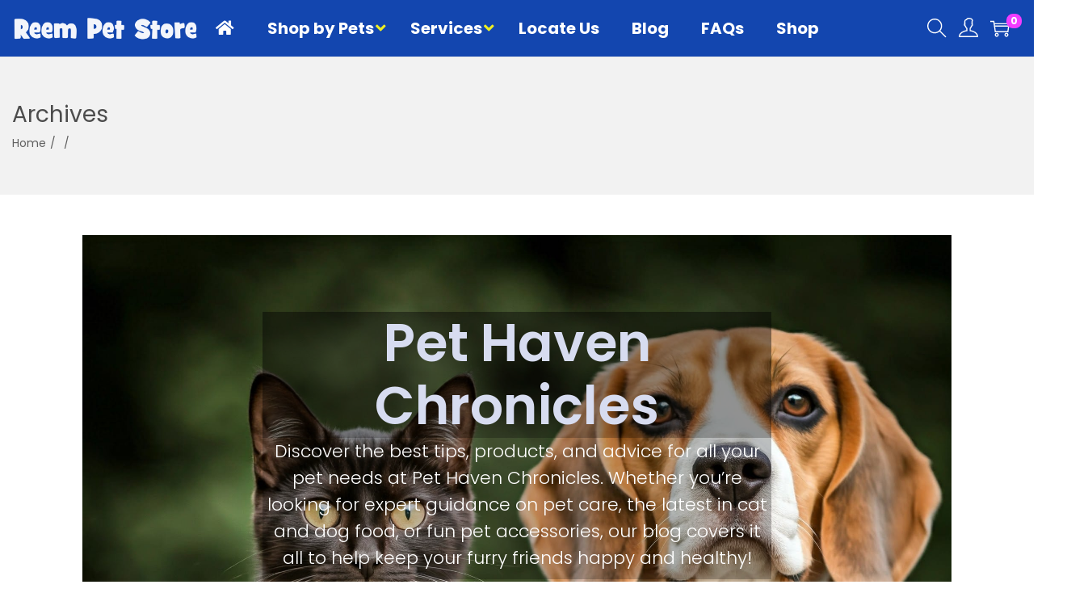

--- FILE ---
content_type: text/css
request_url: https://reempetstore.com/wp-content/themes/woostify-child/style.css?ver=2.4.4
body_size: -312
content:
/*
 Theme Name: Woostify Child
 Theme URI: https://woostify.com/
 Description: Woostify WordPress theme example child theme.
 Author: Woostify
 Author URI: https://woostify.com/
 Template: woostify
 Version: 1.0.0
*/


--- FILE ---
content_type: text/css
request_url: https://reempetstore.com/wp-content/plugins/woostify-pro/modules/woocommerce/buy-now-button/css/style.css?ver=1.8.7
body_size: -435
content:
.woostify-buy-now.alt {
  width: 100%;
  margin-top: 30px;
  flex: 0 0 100%;
  display: block;
}


--- FILE ---
content_type: text/css
request_url: https://reempetstore.com/wp-content/plugins/woostify-pro/modules/woocommerce/product-filter/assets/css/product-filter.css?ver=1.8.7
body_size: 2470
content:
.filter-loading{display:none;position:absolute;left:50%;margin-left:-15px;top:50px;width:30px;height:30px}.filter-loading:before{content:"";z-index:2;position:absolute;border:2px solid #ddd;border-top-color:#222;border-radius:50%;width:100%;height:100%;left:0;top:0;animation:circle-loading .5s linear infinite}.filter-updating .w-product-filter,.filter-updating .w-result-filter{opacity:.6;pointer-events:none}.filter-updating .filter-loading{display:inline-block}.filter-updating ul.products{position:relative}.w-product-filter{transition:height 300ms}.w-product-filter.is-closing,.w-product-filter[data-collapse]{overflow:hidden}.w-product-filter.is-opening{overflow:hidden}.w-product-filter:empty{display:none}.w-product-filter select{font-size:1em}.w-product-filter input{margin:0;font-size:1em}.w-product-filter svg{pointer-events:none}.w-product-filter .w-filter-hidden{display:none}.w-product-filter[data-collapse] .widget-title .woostify-svg-icon{transform:translateY(-50%) rotate(180deg)}.w-product-filter .widget-title{position:relative;cursor:pointer;padding:10px 20px 10px 0;margin:0}.w-product-filter .widget-title .woostify-svg-icon{position:absolute;left:auto;right:0;top:50%;transform:translateY(-50%);speak:none;font-style:normal;font-weight:normal;font-variant:normal;text-transform:none;line-height:1;-webkit-font-smoothing:antialiased;-moz-osx-font-smoothing:grayscale}.w-product-filter .widget-title .woostify-svg-icon svg{width:12px;height:12px}.w-product-filter.no-collapse .widget-title .woostify-svg-icon{display:none}.w-product-filter .w-product-filter-inner .w-product-filter-content-wrap{display:flex;flex-direction:column;position:relative}.w-product-filter .w-product-filter-inner .search-wrap{position:relative}.w-product-filter .w-product-filter-inner .search-wrap input{width:100%}.w-product-filter .w-filter-item-depth{margin-left:12px}.w-product-filter [type=checkbox]{-webkit-appearance:none;-moz-appearance:none;appearance:none;font-size:1em;min-width:1.2em;width:1.2em;height:1.2em;border:2px solid currentColor;margin-right:.6em;border-radius:2px}.w-product-filter [type=checkbox]:checked{background-color:currentColor;background-repeat:no-repeat;background-image:url("data:image/svg+xml,%3Csvg fill='%23fff' xmlns='http://www.w3.org/2000/svg' viewBox='0 0 24 20'%3E%3Cpath d='M9 16.2L4.8 12l-1.4 1.4L9 19 21 7l-1.4-1.4L9 16.2z'%3E%3C/path%3E%3C/svg%3E")}.w-product-filter [type=radio]{-webkit-appearance:none;-moz-appearance:none;appearance:none;font-size:1em;min-width:1.2em;width:1.2em;height:1.2em;border:2px solid currentColor;margin-right:.6em;border-radius:50%}.w-product-filter [type=radio]:checked{position:relative}.w-product-filter [type=radio]:checked:before{background:currentColor;border-radius:50%;content:"";display:block;height:.6em;left:50%;margin:0;min-height:.6em;min-width:.6em;position:absolute;top:50%;transform:translate(-50%, -50%);width:.6em;height:.6em;min-height:.6em;min-width:.6em;width:.6em}.w-product-filter .w-filter-item{width:100%;cursor:pointer;margin:3px 0}.w-product-filter .w-filter-item *{vertical-align:middle}.w-product-filter .w-filter-item-count{text-align:center;font-size:.8em;line-height:1.5em;padding:.2em 0}.w-product-filter .w-filter-quick-search{margin-bottom:10px}.w-product-filter .w-filter-item-cat{position:relative}.w-product-filter .w-filter-item-cat *{vertical-align:middle}.w-product-filter .w-filter-item-cat.has-children{padding-right:10px}.w-product-filter .w-filter-item-cat .w-filter-item{display:block}.w-product-filter .w-filter-item-cat .w-filter-item-inner{margin-left:1.4em}.w-product-filter .w-filter-item-cat .w-filter-item-inner:not(.active){display:none}.w-product-filter .w-filter-item-cat .w-filter-item-count{display:inline-block}.w-product-filter .w-filter-item-cat .toggle-child-cat{position:absolute;right:0;top:.4em;cursor:pointer;font-size:1.2em;-webkit-user-select:none;-moz-user-select:none;user-select:none}.w-product-filter .w-filter-toggle-btn{cursor:pointer}.w-product-filter .w-filter-toggle-btn:hover{text-decoration:underline}.w-product-filter[data-type=checkbox] .w-filter-item-wrap,.w-product-filter[data-type=radio] .w-filter-item-wrap{position:relative;padding-left:30px}.w-product-filter[data-type=checkbox] .w-filter-item,.w-product-filter[data-type=radio] .w-filter-item{width:100%;position:static;display:flex;justify-content:space-between}.w-product-filter[data-type=checkbox] .w-filter-item .w-filter-item-input,.w-product-filter[data-type=radio] .w-filter-item .w-filter-item-input{display:inline-block;position:absolute;left:0;top:7px}.w-product-filter[data-type=checkbox] .w-filter-item .w-filter-item-count,.w-product-filter[data-type=radio] .w-filter-item .w-filter-item-count{margin-left:5px;padding-top:0;padding-bottom:0;margin-top:6px;flex:0 0 auto;width:auto}.w-product-filter[data-type=checkbox] .expand-btn{float:right;cursor:pointer;-webkit-user-select:none;-moz-user-select:none;user-select:none;position:absolute;right:0;top:4px}.w-product-filter[data-type=checkbox] .w-filter-item-wrap.is-parent-item{padding-right:25px}.w-product-filter[data-type=checkbox] .w-filter-item-depth{display:none}.w-product-filter[data-type=checkbox] .w-filter-item-depth .w-filter-item-wrap .w-filter-item .w-filter-item-input{top:4px}.w-product-filter[data-type=checkbox] .w-filter-item-depth .w-filter-item-wrap .expand-btn{top:1px}.w-product-filter[data-type=checkbox] .w-filter-item-depth.visible{display:block}.w-product-filter[data-type=select] select{text-transform:capitalize}.w-product-filter[data-type=check-range] .w-filter-item{justify-content:flex-start}.w-product-filter[data-type=check-range] .w-filter-separator{margin:0 10px}.w-product-filter[data-type=date-range] .w-product-filter-content-wrap{justify-content:space-between;flex-direction:row;flex-wrap:wrap}.w-product-filter[data-type=date-range] .w-filter-date-picker{width:48.75%}.w-product-filter[data-type=date-range] .w-filter-item-submit{margin-top:10px;font-size:1em}.w-product-filter[data-type=range-slider] .w-product-filter-inner{display:block;padding-top:45px;padding-bottom:10px}.w-product-filter[data-type=range-slider][data-collapse] .w-product-filter-inner{margin-top:0}.w-product-filter[data-type=range-slider] .w-filter-range-slider-reset{width:auto;margin-top:15px}.w-product-filter .w-product-filter-text-field{padding-right:30px}.w-product-filter .w-product-filter-search-icon{position:absolute;right:0;height:100%;width:30px;display:inline-flex;justify-content:center;align-items:center;cursor:pointer}.w-product-filter[data-type=rating] .w-filter-rating-item{cursor:pointer;display:flex;align-items:center;position:relative;padding:5px 0}.w-product-filter[data-type=rating] .w-filter-rating-item.selected .w-filter-rating-star{background-image:url("data:image/svg+xml,%3Csvg width='20' height='20' viewBox='0 0 16 16' fill='%23f9bf00' xmlns='http://www.w3.org/2000/svg'%3E%3Cpath fill-rule='evenodd' d='M2.866 14.85c-.078.444.36.791.746.593l4.39-2.256 4.389 2.256c.386.198.824-.149.746-.592l-.83-4.73 3.523-3.356c.329-.314.158-.888-.283-.95l-4.898-.696L8.465.792a.513.513 0 0 0-.927 0L5.354 5.12l-4.898.696c-.441.062-.612.636-.283.95l3.523 3.356-.83 4.73zm4.905-2.767l-3.686 1.894.694-3.957a.565.565 0 0 0-.163-.505L1.71 6.745l4.052-.576a.525.525 0 0 0 .393-.288l1.847-3.658 1.846 3.658a.525.525 0 0 0 .393.288l4.052.575-2.906 2.77a.564.564 0 0 0-.163.506l.694 3.957-3.686-1.894a.503.503 0 0 0-.461 0z'/%3E%3C/svg%3E")}.w-product-filter[data-type=rating] .w-filter-rating-item:first-of-type .w-filter-rating-star{background-image:url("data:image/svg+xml,%3Csvg width='20' height='20' viewBox='0 0 16 16' fill='%23f9bf00' xmlns='http://www.w3.org/2000/svg'%3E%3Cpath d='M3.612 15.443c-.386.198-.824-.149-.746-.592l.83-4.73L.173 6.765c-.329-.314-.158-.888.283-.95l4.898-.696L7.538.792c.197-.39.73-.39.927 0l2.184 4.327 4.898.696c.441.062.612.636.283.95l-3.523 3.356.83 4.73c.078.443-.36.79-.746.592L8 13.187l-4.389 2.256z'/%3E%3C/svg%3E")}.w-product-filter[data-type=rating] .w-filter-rating-item:first-of-type .w-filter-rating-star-inner{width:100%}.w-product-filter[data-type=rating] .w-filter-rating-item:nth-of-type(2) .w-filter-rating-star-inner{width:80%}.w-product-filter[data-type=rating] .w-filter-rating-item:nth-of-type(3) .w-filter-rating-star-inner{width:60%}.w-product-filter[data-type=rating] .w-filter-rating-item:nth-of-type(4) .w-filter-rating-star-inner{width:40%}.w-product-filter[data-type=rating] .w-filter-rating-item:nth-of-type(5) .w-filter-rating-star-inner{width:20%}.w-product-filter[data-type=rating] .w-filter-rating-star{position:relative;background-image:url("data:image/svg+xml,%3Csvg width='20' height='20' viewBox='0 0 16 16' fill='%23e9e9e9' xmlns='http://www.w3.org/2000/svg'%3E%3Cpath fill-rule='evenodd' d='M2.866 14.85c-.078.444.36.791.746.593l4.39-2.256 4.389 2.256c.386.198.824-.149.746-.592l-.83-4.73 3.523-3.356c.329-.314.158-.888-.283-.95l-4.898-.696L8.465.792a.513.513 0 0 0-.927 0L5.354 5.12l-4.898.696c-.441.062-.612.636-.283.95l3.523 3.356-.83 4.73zm4.905-2.767l-3.686 1.894.694-3.957a.565.565 0 0 0-.163-.505L1.71 6.745l4.052-.576a.525.525 0 0 0 .393-.288l1.847-3.658 1.846 3.658a.525.525 0 0 0 .393.288l4.052.575-2.906 2.77a.564.564 0 0 0-.163.506l.694 3.957-3.686-1.894a.503.503 0 0 0-.461 0z'/%3E%3C/svg%3E");background-repeat:repeat-x;width:100px;height:20px;display:inline-flex}.w-product-filter[data-type=rating] .w-filter-rating-star-inner{position:absolute;left:0;top:0;bottom:0;z-index:2;background-image:url("data:image/svg+xml,%3Csvg width='20' height='20' viewBox='0 0 16 16' fill='%23f9bf00' xmlns='http://www.w3.org/2000/svg'%3E%3Cpath d='M3.612 15.443c-.386.198-.824-.149-.746-.592l.83-4.73L.173 6.765c-.329-.314-.158-.888.283-.95l4.898-.696L7.538.792c.197-.39.73-.39.927 0l2.184 4.327 4.898.696c.441.062.612.636.283.95l-3.523 3.356.83 4.73c.078.443-.36.79-.746.592L8 13.187l-4.389 2.256z'/%3E%3C/svg%3E");background-repeat:repeat-x}.w-product-filter[data-type=rating] .w-filter-rating-label{margin-left:10px}.w-product-filter[data-type=visual] .w-product-filter-inner .w-product-filter-content-wrap{flex-direction:row;flex-wrap:wrap}.w-product-filter[data-type=visual] .w-filter-item{width:2.1em;height:2.1em;border-radius:4px;border:1px solid #ddd;margin-right:.6em;margin-bottom:.6em;position:relative;display:flex;justify-content:center}.w-product-filter[data-type=visual] .w-filter-item.w-filter-swatch-label{display:flex;align-items:center;line-height:1.5;width:auto;height:auto;padding:.3em .6em}.w-product-filter[data-type=visual] .w-filter-item.selected{border-color:rgba(0,0,0,0)}.w-product-filter[data-type=visual] .w-filter-item.selected:before{content:"";position:absolute;left:-3px;top:-3px;right:-3px;bottom:-3px;border:1px solid red;border-radius:4px}.w-product-filter[data-type=visual] .w-filter-item:hover .w-tooltip{opacity:1;visibility:visible;transform:translateY(0px)}.w-product-filter[data-type=visual] .w-filter-item img{border-radius:4px}.w-product-filter[data-type=visual] .w-tooltip{position:absolute;top:-2.8em;padding:.3em .6em;opacity:0;visibility:hidden;z-index:2;border-radius:4px;line-height:1.3;font-size:.8em;white-space:nowrap;transform:translateY(10px);transition-duration:.3s;background-color:#333;color:#fff}.w-product-filter[data-type=visual] .w-tooltip:hover{display:none}.w-product-filter[data-type=visual] .w-tooltip:before{border-color:#333 rgba(0,0,0,0) rgba(0,0,0,0) rgba(0,0,0,0);content:"";width:0;height:0;position:absolute;left:50%;bottom:-5px;transform:translateX(-50%);border-style:solid;border-width:5px 5px 0 5px}.w-filter-key:empty{display:none}.w-filter-key .w-filter-key-remove{cursor:pointer;border:1px solid #ddd;border-radius:4px;padding:5px 10px;margin-bottom:5px;margin-right:5px;display:inline-flex;align-items:center;font-size:.85em;line-height:1;vertical-align:middle}.w-filter-key [data-type=clear]{border-color:#d98282;color:#c16666}.w-filter-key .w-filter-key-remove-icon{margin-left:.5em;line-height:1;font-size:1.2em;display:inline-flex}.w-filter-key .w-filter-key-remove-icon .woostify-svg-icon{width:9px;height:9px;display:inline-flex;align-items:center}.w-filter-date-picker,.w-filter-item-submit,.w-product-filter-text-field,.w-product-filter-select-field{min-height:36px;padding:0 10px;border-radius:4px}.w-result-filter.site-main .woocommerce-ordering,.w-result-filter.site-main .woostify-toolbar-left{margin-bottom:20px}.w-result-filter.site-main .w-filter-key{margin-bottom:5px}.w-result-filter.site-main .woocommerce-info{display:block}.shop-widget .w-product-filter{margin-bottom:30px}.filter-area.filter-horizontal{display:none}@media(min-width: 992px){.filter-area.filter-horizontal{display:flex;flex-wrap:wrap;width:100%}}.filter-area.filter-horizontal .w-product-filter-all,.w-pro-smart-filter-layout-horizontal .w-product-filter-all{display:flex;flex-wrap:wrap}.filter-area.filter-horizontal .w-product-filter,.w-pro-smart-filter-layout-horizontal .w-product-filter{padding-bottom:10px;margin-right:40px;height:auto !important;position:relative}.filter-area.filter-horizontal .w-product-filter .widget-title,.w-pro-smart-filter-layout-horizontal .w-product-filter .widget-title{margin:0;padding:5px 15px 5px 0}.filter-area.filter-horizontal .w-product-filter .widget-title:after,.w-pro-smart-filter-layout-horizontal .w-product-filter .widget-title:after{display:block;right:0}.filter-area.filter-horizontal .w-product-filter.open .widget-title .woostify-svg-icon,.w-pro-smart-filter-layout-horizontal .w-product-filter.open .widget-title .woostify-svg-icon{transform:translateY(-50%) rotate(180deg)}.filter-area.filter-horizontal .w-product-filter[data-type=range-slider] .w-product-filter-inner,.w-pro-smart-filter-layout-horizontal .w-product-filter[data-type=range-slider] .w-product-filter-inner{margin:0;padding-top:55px}.filter-area.filter-horizontal .w-product-filter .w-product-filter-inner,.w-pro-smart-filter-layout-horizontal .w-product-filter .w-product-filter-inner{width:250px;position:absolute;display:none;z-index:10;padding:20px;background:#fff;border-radius:4px;box-shadow:0 0 6px rgba(0,0,0,.12);top:100%}.filter-area.filter-horizontal .w-product-filter .w-product-filter-inner:before,.w-pro-smart-filter-layout-horizontal .w-product-filter .w-product-filter-inner:before{left:20px;width:10px;height:10px;background-color:#fff;transform:rotate(45deg);display:block;content:"";position:absolute;top:-5px}.filter-area.filter-horizontal .w-product-filter .w-product-filter-inner:after,.w-pro-smart-filter-layout-horizontal .w-product-filter .w-product-filter-inner:after{content:"";position:absolute;top:-5px;left:18px;width:14px;height:14px;background-color:#fff;-ms-box-shadow:-2px -2px 6px rgba(0,0,0,.12);box-shadow:-2px -2px 6px rgba(0,0,0,.12);transform:rotate(45deg)}.filter-area.filter-horizontal .w-product-filter.open .w-product-filter-inner,.w-pro-smart-filter-layout-horizontal .w-product-filter.open .w-product-filter-inner{display:block}.w-pro-smart-filter-layout-horizontal .w-product-filter.no-collapse .widget-title .woostify-svg-icon{display:block}@media(min-width: 992px){.has-sidebar.w-pro-smart-filter-layout-horizontal #secondary>*{opacity:0;visibility:hidden}}@media(min-width: 992px){.has-sidebar.w-pro-smart-filter-layout-horizontal:not(.offcanvas-sidebar) #toggle-sidebar-mobile-button,.no-sidebar.w-pro-smart-filter-layout-horizontal:not(.offcanvas-sidebar) #toggle-sidebar-mobile-button{display:none}}.no-sidebar.w-pro-smart-filter-layout-horizontal #toggle-sidebar-mobile-button{display:block}.no-sidebar #toggle-sidebar-mobile-button{display:none}@media(min-width: 992px){.no-sidebar #secondary{margin-top:0 !important;position:fixed;left:0;bottom:0;top:0;width:100%;background-color:#fff;padding:15px;max-width:280px;z-index:200;overflow-y:auto;opacity:0;visibility:hidden;transform:translateX(-100%);transition-duration:.2s}}.woostify-svg-icon{color:currentColor}.woostify-svg-icon svg{color:currentColor;fill:currentColor}.woostify-svg-icon svg>*{fill:currentColor}.elementor-element-edit-mode .woostify-sorting .filter-area,.elementor-element-edit-mode .woostify-sorting .w-filter-key{display:none}

--- FILE ---
content_type: text/css
request_url: https://reempetstore.com/wp-content/plugins/woostify-pro/modules/woocommerce/product-filter/assets/css/tiny-date-picker.css?ver=1.8.7
body_size: 557
content:
@keyframes "slide-up" {
  0% {
    transform: translate(-50%, 100%);
  }
  100% {
    transform: translate(-50%, -50%);
  }
}

.dp-modal {
  position: fixed;
  top: 0;
  left: 0;
  right: 0;
  bottom: 0;
  background: rgba(255, 255, 255, 0.75);
}

.dp-modal .dp {
  position: absolute;
  top: 50%;
  left: 50%;
  max-width: 600px;
  width: calc(100% - 4em);
  transform: translate(-50%, -50%);
  animation: slide-up 0.3s forwards;
}

.dp {
  position: relative;
  background: #FFF;
  box-shadow: 2px 2px 16px rgba(0, 0, 0, 0.25);
  line-height: 1.4;
  border-radius: 4px;
  z-index: 1000;
  overflow: hidden;
  -webkit-tap-highlight-color: transparent;
}

.dp-permanent {
  position: relative;
  font-size: 0.8em;
  width: 360px;
  max-width: 100vw;
}

.dp-permanent .dp {
  padding-top: 0;
  border: 1px solid #EEE;
  box-shadow: none;
  z-index: 0;
}

.dp-permanent .dp:before {
  display: none;
}

.dp-permanent .dp-close {
  display: none;
}

.dp-permanent .dp-clear {
  display: none;
}

.dp-cal {
  min-height: 300px;
}

.dp-below {
  position: absolute;
  font-size: 0.8em;
  width: 360px;
  max-width: 100vw;
}

.dp-months {
  padding: 24px;
}

.dp-months .dp-month {
  text-align: center;
  text-decoration: none;
  position: relative;
  color: #3B404D;
  border-radius: 2px;
  border: 0;
  background: transparent;
  width: 33%;
  display: inline-block;
  padding: 8px;
}

.dp-months .dp-month:hover {
  outline: none;
  background: #75BCFC;
  color: white;
}

.dp-years {
  padding: 8px 0;
  max-height: 360px;
  overflow: auto !important;
}

.dp-years .dp-year {
  text-align: center;
  text-decoration: none;
  position: relative;
  color: #3B404D;
  border-radius: 2px;
  border: 0;
  background: transparent;
  display: block;
  padding: 8px 40px;
  width: 100%;
}

.dp-years .dp-year:hover {
  outline: none;
  background: #75BCFC;
  color: white;
}

.dp-cal-month {
  text-align: center;
  text-decoration: none;
  position: relative;
  color: #3B404D;
  border-radius: 2px;
  border: 0;
  background: transparent;
  display: inline-block;
  font-size: 1.4em;
  padding: 2px 8px;
  outline: none;
  margin: 0 2px;
}

.dp-cal-year {
  text-align: center;
  text-decoration: none;
  position: relative;
  color: #3B404D;
  border-radius: 2px;
  border: 0;
  background: transparent;
  display: inline-block;
  font-size: 1.4em;
  padding: 2px 8px;
  outline: none;
  margin: 0 2px;
}

.dp-day {
  text-align: center;
  text-decoration: none;
  position: relative;
  color: #3B404D;
  border-radius: 2px;
  border: 0;
  background: transparent;
  width: 14.28571%;
  display: inline-block;
  padding: 3px;
  text-align: center;
}

.dp-day:hover {
  outline: none;
  background: #75BCFC;
  color: white;
}

.dp-cal-header {
  position: relative;
  text-align: center;
  background: #f5f5f5;
  display: flex;
  justify-content: center;
  align-items: center;
  padding: 10px 0;
}

.dp-cal-header [type="button"]:hover {
  background: #75BCFC;
  color: white;
}

.dp-next {
  position: absolute;
  width: 30px;
  height: 30px;
  overflow: hidden;
  top: 50%;
  transform: translateY(-50%);
  color: #777;
  border-radius: 2px;
  border: 0;
  background: transparent;
  right: 24px;
}

.dp-next:before {
  content: '';
  border: 2px solid;
  width: 10px;
  height: 10px;
  display: inline-block;
  transform: rotate(-45deg);
  transition: border-color 0.2s;
  margin: 9px 0 40px 4px;
  border-left: 0;
  border-top: 0;
  margin-left: 0;
  margin-right: 4px;
}

.dp-prev {
  position: absolute;
  width: 30px;
  height: 30px;
  overflow: hidden;
  top: 50%;
  transform: translateY(-50%);
  color: #777;
  border-radius: 2px;
  border: 0;
  background: transparent;
  left: 24px;
}

.dp-prev:before {
  content: '';
  border: 2px solid;
  width: 10px;
  height: 10px;
  display: inline-block;
  transform: rotate(-45deg);
  transition: border-color 0.2s;
  margin: 9px 0 40px 4px;
  border-right: 0;
  border-bottom: 0;
}

.dp-day-today:after {
  content: '';
  height: 0;
  width: 0;
  border: 7px solid #227BD7;
  border-bottom-color: transparent;
  border-left-color: transparent;
  position: absolute;
  top: 0;
  right: 0;
}

.dp-cal-footer {
  text-align: center;
  background: #f5f5f5;
  display: flex;
  justify-content: space-between;
}

.dp-cal-footer [type="button"] {
  flex-grow: 1;
  border: 0;
  height: 40px;
}

.dp-cal-footer [type="button"]:hover {
  background: #75BCFC;
  color: white;
}

.dp-col-header {
  width: 14.28571429%;
  display: inline-block;
  padding: 8px;
  text-align: center;
  color: #AAA;
  text-transform: uppercase;
  font-weight: 300;
  font-size: 0.8em;
  padding: 8px 0;
}

.dp-edge-day {
  color: #AAA;
}

.dp-current {
  outline: none;
  background: #75BCFC;
  color: white;
}

.dp-selected {
  background: #3B99FC;
  color: #FFF;
}

.dp-selected:hover {
  background: #3B99FC;
  color: #FFF;
}

.dp-day-disabled {
  background: transparent;
  color: #DDD;
}

.dp-day-disabled:hover {
  background: #DDD;
}

.dp-focuser {
  position: absolute;
  z-index: 0;
  top: 50%;
  left: 50%;
}

@media (max-width: 480px) {
  .dp-modal .dp {
    font-size: 0.9em;
    width: auto;
    width: 100%;
  }
  .dp-day-of-week {
    padding: 8px;
  }
  .dp-day {
    padding: 8px;
  }
}

@media (max-height: 480px) {
  .dp-modal .dp {
    font-size: 0.9em;
    width: auto;
    width: 100%;
  }
  .dp-day-of-week {
    padding: 8px;
  }
  .dp-day {
    padding: 8px;
  }
}


--- FILE ---
content_type: text/css
request_url: https://reempetstore.com/wp-content/plugins/woostify-pro/modules/woocommerce/product-filter/assets/css/nouislider.css?ver=1.8.7
body_size: 390
content:
/*! nouislider - 14.6.2 - 9/16/2020 */
/* Functional styling;
 * These styles are required for noUiSlider to function.
 * You don't need to change these rules to apply your design.
 */
.noUi-target {
  -webkit-touch-callout: none;
  -webkit-tap-highlight-color: rgba(0, 0, 0, 0);
  -webkit-user-select: none;
  -ms-touch-action: none;
  touch-action: none;
  -ms-user-select: none;
  -moz-user-select: none;
  user-select: none;
  position: relative;
  background-color: #FAFAFA;
  border-radius: 4px;
  padding: 0 8px;
}

.noUi-target * {
  -webkit-touch-callout: none;
  -webkit-tap-highlight-color: rgba(0, 0, 0, 0);
  -webkit-user-select: none;
  -ms-touch-action: none;
  touch-action: none;
  -ms-user-select: none;
  -moz-user-select: none;
  user-select: none;
}

.noUi-base {
  width: 100%;
  height: 100%;
  position: relative;
  z-index: 1;
}

.noUi-connects {
  width: 100%;
  height: 100%;
  position: relative;
  z-index: 1;
  overflow: hidden;
  z-index: 0;
  border-radius: 3px;
  background-color: #ddd;
}

.noUi-connect {
  will-change: transform;
  position: absolute;
  z-index: 1;
  top: 0;
  right: 0;
  -ms-transform-origin: 0 0;
  -webkit-transform-origin: 0 0;
  -webkit-transform-style: preserve-3d;
  transform-origin: 0 0;
  transform-style: flat;
  height: 100%;
  width: 100%;
  background: #3FB8AF;
}

.noUi-origin {
  will-change: transform;
  position: absolute;
  z-index: 1;
  top: 0;
  right: 0;
  -ms-transform-origin: 0 0;
  -webkit-transform-origin: 0 0;
  -webkit-transform-style: preserve-3d;
  transform-origin: 0 0;
  transform-style: flat;
  width: 10%;
}

.noUi-txt-dir-rtl.noUi-horizontal .noUi-origin {
  left: 0;
  right: auto;
}

.noUi-txt-dir-rtl.noUi-horizontal .noUi-handle {
  left: -17px;
  right: auto;
}

.noUi-horizontal {
  height: 3px;
}

.noUi-horizontal .noUi-origin > .noUi-tooltip {
  -webkit-transform: translate(50%, 0);
  transform: translate(50%, 0);
  left: auto;
  bottom: 10px;
}

.noUi-horizontal .noUi-handle {
  width: 16px;
  height: 16px;
  right: -8px;
  top: 50%;
  transform: translateY(-50%);
}

.noUi-horizontal .noUi-tooltip {
  -webkit-transform: translate(-50%, 0);
  transform: translate(-50%, 0);
  left: 50%;
  bottom: 120%;
}

.noUi-tooltip {
  font-size: 0.9em;
  display: block;
  position: absolute;
  border: 1px solid #D9D9D9;
  border-radius: 3px;
  background: #fff;
  color: #000;
  padding: 5px 10px;
  text-align: center;
  white-space: nowrap;
  line-height: 1;
  transition-duration: 0.3s;
}

.noUi-handle {
  -webkit-backface-visibility: hidden;
  backface-visibility: hidden;
  position: absolute;
  border-radius: 50%;
  background-color: #3FB8AF;
  cursor: default;
}

.noUi-touch-area {
  height: 100%;
  width: 100%;
}

.noUi-state-tap .noUi-connect {
  -webkit-transition: transform 0.3s;
  transition: transform 0.3s;
}

.noUi-state-tap .noUi-origin {
  -webkit-transition: transform 0.3s;
  transition: transform 0.3s;
}

.noUi-state-drag * {
  cursor: inherit !important;
}

.noUi-state-drag .noUi-tooltip {
  opacity: 1;
  visibility: visible;
}

.noUi-draggable {
  cursor: ew-resize;
}

.noUi-active {
  background-color: #ddd;
}

[disabled] .noUi-connect {
  background: #B8B8B8;
}

[disabled] .noUi-handle {
  cursor: not-allowed;
}

[disabled].noUi-target {
  cursor: not-allowed;
}

[disabled].noUi-handle {
  cursor: not-allowed;
}

.noUi-pips {
  position: absolute;
  color: #999;
}

.noUi-value {
  position: absolute;
  white-space: nowrap;
  text-align: center;
}

.noUi-value-sub {
  color: #ccc;
  font-size: 10px;
}

.noUi-marker {
  position: absolute;
  background: #CCC;
}

.noUi-marker-sub {
  background: #AAA;
}

.noUi-marker-large {
  background: #AAA;
}

.noUi-pips-horizontal {
  padding: 10px 0;
  height: 80px;
  top: 100%;
  left: 0;
  width: 100%;
}

.noUi-value-horizontal {
  -webkit-transform: translate(-50%, 50%);
  transform: translate(-50%, 50%);
}

.noUi-rtl .noUi-value-horizontal {
  -webkit-transform: translate(50%, 50%);
  transform: translate(50%, 50%);
}

.noUi-marker-horizontal.noUi-marker {
  margin-left: -1px;
  width: 2px;
  height: 5px;
}

.noUi-marker-horizontal.noUi-marker-sub {
  height: 10px;
}

.noUi-marker-horizontal.noUi-marker-large {
  height: 15px;
}


--- FILE ---
content_type: text/css
request_url: https://reempetstore.com/wp-content/uploads/elementor/css/post-111998.css?ver=1764493016
body_size: -190
content:
.elementor-kit-111998{--e-global-color-primary:#000000;--e-global-color-secondary:#000000;--e-global-color-text:#000000;--e-global-color-accent:#000000;--e-global-color-4ce7e628:#4054B2;--e-global-color-6af54c85:#23A455;--e-global-color-634e54eb:#000;--e-global-color-fcc3f69:#FFF;--e-global-typography-primary-font-family:"Roboto";--e-global-typography-primary-font-weight:600;}.elementor-kit-111998 e-page-transition{background-color:#FFBC7D;}.elementor-kit-111998 img{opacity:0.95;}.elementor-section.elementor-section-boxed > .elementor-container{max-width:1140px;}.e-con{--container-max-width:1140px;}.elementor-widget:not(:last-child){--kit-widget-spacing:43px;}.elementor-element{--widgets-spacing:43px 43px;--widgets-spacing-row:43px;--widgets-spacing-column:43px;}{}h1.entry-title{display:var(--page-title-display);}@media(max-width:1024px){.elementor-section.elementor-section-boxed > .elementor-container{max-width:1024px;}.e-con{--container-max-width:1024px;}}@media(max-width:767px){.elementor-section.elementor-section-boxed > .elementor-container{max-width:767px;}.e-con{--container-max-width:767px;}}

--- FILE ---
content_type: text/css
request_url: https://reempetstore.com/wp-content/uploads/elementor/css/post-141691.css?ver=1764494344
body_size: 2039
content:
.elementor-141691 .elementor-element.elementor-element-52d21441{--display:flex;--min-height:520px;--flex-direction:row;--container-widget-width:calc( ( 1 - var( --container-widget-flex-grow ) ) * 100% );--container-widget-height:100%;--container-widget-flex-grow:1;--container-widget-align-self:stretch;--flex-wrap-mobile:wrap;--align-items:stretch;--gap:10px 10px;--row-gap:10px;--column-gap:10px;--padding-top:0%;--padding-bottom:0%;--padding-left:8%;--padding-right:8%;}.elementor-141691 .elementor-element.elementor-element-9045a72{--display:flex;--flex-direction:column;--container-widget-width:100%;--container-widget-height:initial;--container-widget-flex-grow:0;--container-widget-align-self:initial;--flex-wrap-mobile:wrap;--justify-content:center;--gap:20px 20px;--row-gap:20px;--column-gap:20px;--padding-top:10%;--padding-bottom:10%;--padding-left:10%;--padding-right:10%;}.elementor-141691 .elementor-element.elementor-element-9045a72:not(.elementor-motion-effects-element-type-background), .elementor-141691 .elementor-element.elementor-element-9045a72 > .elementor-motion-effects-container > .elementor-motion-effects-layer{background-color:#F3F5F8;background-image:url("https://reempetstore.com/wp-content/uploads/2024/10/Gemini_Generated_Image_asun0wasun0wasun.jpg");background-position:top right;background-repeat:no-repeat;background-size:cover;}.elementor-141691 .elementor-element.elementor-element-2611c5a1{background-color:#0000006E;text-align:center;}.elementor-141691 .elementor-element.elementor-element-2611c5a1 .elementor-heading-title{font-family:"Poppins", Sans-serif;font-size:65px;font-weight:600;text-transform:none;font-style:normal;text-decoration:none;line-height:1.2em;letter-spacing:0px;word-spacing:0em;color:#D7DCF0;}.elementor-141691 .elementor-element.elementor-element-4b6197a0{width:100%;max-width:100%;background-color:#00000040;text-align:center;font-family:"Poppins", Sans-serif;font-size:22px;font-weight:300;text-transform:none;font-style:normal;text-decoration:none;line-height:1.5em;letter-spacing:0px;color:#FFFFFF;}.elementor-141691 .elementor-element.elementor-element-71f087a2{--display:flex;--flex-direction:column;--container-widget-width:calc( ( 1 - var( --container-widget-flex-grow ) ) * 100% );--container-widget-height:initial;--container-widget-flex-grow:0;--container-widget-align-self:initial;--flex-wrap-mobile:wrap;--align-items:stretch;--gap:30px 30px;--row-gap:30px;--column-gap:30px;--margin-top:8%;--margin-bottom:0%;--margin-left:0%;--margin-right:0%;--padding-top:0%;--padding-bottom:0%;--padding-left:8%;--padding-right:8%;}.elementor-141691 .elementor-element.elementor-element-12a0f833{--grid-row-gap:80px;--grid-column-gap:60px;}.elementor-141691 .elementor-element.elementor-element-12a0f833 .elementor-posts-container .elementor-post__thumbnail{padding-bottom:calc( 0.8 * 100% );}.elementor-141691 .elementor-element.elementor-element-12a0f833:after{content:"0.8";}.elementor-141691 .elementor-element.elementor-element-12a0f833 .elementor-post__thumbnail__link{width:100%;}.elementor-141691 .elementor-element.elementor-element-12a0f833 .elementor-post__meta-data span + span:before{content:"•";}.elementor-141691 .elementor-element.elementor-element-12a0f833 .elementor-post__card{border-width:0px;}.elementor-141691 .elementor-element.elementor-element-12a0f833 .elementor-post__text{padding:0 0px;margin-top:20px;}.elementor-141691 .elementor-element.elementor-element-12a0f833 .elementor-post__meta-data{padding:10px 0px;}.elementor-141691 .elementor-element.elementor-element-12a0f833 .elementor-post__avatar{padding-right:0px;padding-left:0px;}.elementor-141691 .elementor-element.elementor-element-12a0f833 .elementor-post__title, .elementor-141691 .elementor-element.elementor-element-12a0f833 .elementor-post__title a{color:#1C244B;font-family:"Poppins", Sans-serif;font-size:22px;font-weight:600;text-transform:capitalize;font-style:normal;text-decoration:none;line-height:1.2em;letter-spacing:0px;}.elementor-141691 .elementor-element.elementor-element-12a0f833 .elementor-post__title{margin-bottom:8px;}.elementor-141691 .elementor-element.elementor-element-12a0f833 .elementor-post__excerpt p{font-family:"Poppins", Sans-serif;font-size:16px;font-weight:300;text-transform:none;font-style:normal;text-decoration:none;line-height:1.5em;letter-spacing:0px;word-spacing:0em;}.elementor-141691 .elementor-element.elementor-element-12a0f833 .elementor-post__read-more{color:#467FF7;}.elementor-141691 .elementor-element.elementor-element-12a0f833 a.elementor-post__read-more{font-family:"Poppins", Sans-serif;font-size:16px;font-weight:400;text-transform:capitalize;font-style:italic;text-decoration:underline;line-height:1em;letter-spacing:0px;}.elementor-141691 .elementor-element.elementor-element-6f219e32{--display:flex;--min-height:405px;--flex-direction:row;--container-widget-width:calc( ( 1 - var( --container-widget-flex-grow ) ) * 100% );--container-widget-height:100%;--container-widget-flex-grow:1;--container-widget-align-self:stretch;--flex-wrap-mobile:wrap;--justify-content:flex-end;--align-items:stretch;--gap:10px 10px;--row-gap:10px;--column-gap:10px;--margin-top:12%;--margin-bottom:0%;--margin-left:0%;--margin-right:0%;--padding-top:0%;--padding-bottom:0%;--padding-left:8%;--padding-right:8%;}.elementor-141691 .elementor-element.elementor-element-794405d{--display:flex;--flex-direction:column;--container-widget-width:100%;--container-widget-height:initial;--container-widget-flex-grow:0;--container-widget-align-self:initial;--flex-wrap-mobile:wrap;--justify-content:center;--gap:30px 30px;--row-gap:30px;--column-gap:30px;--padding-top:0%;--padding-bottom:0%;--padding-left:0%;--padding-right:0%;}.elementor-141691 .elementor-element.elementor-element-794405d:not(.elementor-motion-effects-element-type-background), .elementor-141691 .elementor-element.elementor-element-794405d > .elementor-motion-effects-container > .elementor-motion-effects-layer{background-color:#F3F5F8;background-image:url("https://reempetstore.com/wp-content/uploads/2024/10/1920x540.jpg");background-position:bottom right;background-repeat:no-repeat;background-size:cover;}.elementor-141691 .elementor-element.elementor-element-67c9b68c{text-align:center;}.elementor-141691 .elementor-element.elementor-element-67c9b68c .elementor-heading-title{font-family:"Poppins", Sans-serif;font-size:65px;font-weight:600;text-transform:none;font-style:normal;text-decoration:none;line-height:1.2em;letter-spacing:0px;word-spacing:0em;color:#1C244B;}.elementor-141691 .elementor-element.elementor-element-60613db{padding:0% 10% 0% 10%;--e-form-steps-indicators-spacing:20px;--e-form-steps-indicator-padding:30px;--e-form-steps-indicator-inactive-primary-color:#324A6D;--e-form-steps-indicator-inactive-secondary-color:#ffffff;--e-form-steps-indicator-active-primary-color:#467FF7;--e-form-steps-indicator-active-secondary-color:#ffffff;--e-form-steps-indicator-completed-primary-color:#467FF7;--e-form-steps-indicator-completed-secondary-color:#ffffff;--e-form-steps-divider-width:1px;--e-form-steps-divider-gap:10px;}.elementor-141691 .elementor-element.elementor-element-60613db .elementor-field-group{padding-right:calc( 21px/2 );padding-left:calc( 21px/2 );margin-bottom:20px;}.elementor-141691 .elementor-element.elementor-element-60613db .elementor-form-fields-wrapper{margin-left:calc( -21px/2 );margin-right:calc( -21px/2 );margin-bottom:-20px;}.elementor-141691 .elementor-element.elementor-element-60613db .elementor-field-group.recaptcha_v3-bottomleft, .elementor-141691 .elementor-element.elementor-element-60613db .elementor-field-group.recaptcha_v3-bottomright{margin-bottom:0;}body.rtl .elementor-141691 .elementor-element.elementor-element-60613db .elementor-labels-inline .elementor-field-group > label{padding-left:0px;}body:not(.rtl) .elementor-141691 .elementor-element.elementor-element-60613db .elementor-labels-inline .elementor-field-group > label{padding-right:0px;}body .elementor-141691 .elementor-element.elementor-element-60613db .elementor-labels-above .elementor-field-group > label{padding-bottom:0px;}.elementor-141691 .elementor-element.elementor-element-60613db .elementor-field-group > label, .elementor-141691 .elementor-element.elementor-element-60613db .elementor-field-subgroup label{color:#324A6D;}.elementor-141691 .elementor-element.elementor-element-60613db .elementor-field-group > label{font-family:"Poppins", Sans-serif;font-size:16px;font-weight:300;text-transform:none;font-style:normal;text-decoration:none;line-height:1.5em;letter-spacing:0px;word-spacing:0em;}.elementor-141691 .elementor-element.elementor-element-60613db .elementor-field-type-html{padding-bottom:41px;color:#324A6D;font-family:"Poppins", Sans-serif;font-size:16px;font-weight:300;text-transform:none;font-style:normal;text-decoration:none;line-height:1.5em;letter-spacing:0px;word-spacing:0em;}.elementor-141691 .elementor-element.elementor-element-60613db .elementor-field-group .elementor-field{color:#C8D5DC;}.elementor-141691 .elementor-element.elementor-element-60613db .elementor-field-group .elementor-field, .elementor-141691 .elementor-element.elementor-element-60613db .elementor-field-subgroup label{font-family:"Poppins", Sans-serif;font-size:16px;font-weight:300;text-transform:none;font-style:normal;text-decoration:none;line-height:1.5em;letter-spacing:0px;word-spacing:0em;}.elementor-141691 .elementor-element.elementor-element-60613db .elementor-field-group .elementor-field:not(.elementor-select-wrapper){border-color:#C8D5DC;border-width:0px 0px 1px 0px;border-radius:0px 0px 0px 0px;}.elementor-141691 .elementor-element.elementor-element-60613db .elementor-field-group .elementor-select-wrapper select{border-color:#C8D5DC;border-width:0px 0px 1px 0px;border-radius:0px 0px 0px 0px;}.elementor-141691 .elementor-element.elementor-element-60613db .elementor-field-group .elementor-select-wrapper::before{color:#C8D5DC;}.elementor-141691 .elementor-element.elementor-element-60613db .elementor-button{font-family:"Poppins", Sans-serif;font-size:16px;font-weight:400;text-transform:capitalize;font-style:normal;text-decoration:none;line-height:1em;letter-spacing:0px;word-spacing:0em;border-style:solid;border-width:1px 1px 1px 1px;border-radius:50px 50px 50px 50px;padding:2% 10% 2% 10%;}.elementor-141691 .elementor-element.elementor-element-60613db .e-form__buttons__wrapper__button-next{background-color:#467FF7;color:#FFFFFF;border-color:#467FF7;}.elementor-141691 .elementor-element.elementor-element-60613db .elementor-button[type="submit"]{background-color:#467FF7;color:#FFFFFF;border-color:#467FF7;}.elementor-141691 .elementor-element.elementor-element-60613db .elementor-button[type="submit"] svg *{fill:#FFFFFF;}.elementor-141691 .elementor-element.elementor-element-60613db .e-form__buttons__wrapper__button-previous{background-color:#467FF7;color:#ffffff;}.elementor-141691 .elementor-element.elementor-element-60613db .e-form__buttons__wrapper__button-next:hover{background-color:#02010100;color:#467FF7;border-color:#467FF7;}.elementor-141691 .elementor-element.elementor-element-60613db .elementor-button[type="submit"]:hover{background-color:#02010100;color:#467FF7;border-color:#467FF7;}.elementor-141691 .elementor-element.elementor-element-60613db .elementor-button[type="submit"]:hover svg *{fill:#467FF7;}.elementor-141691 .elementor-element.elementor-element-60613db .e-form__buttons__wrapper__button-previous:hover{color:#ffffff;}.elementor-141691 .elementor-element.elementor-element-60613db .elementor-message{font-family:"Poppins", Sans-serif;font-size:16px;font-weight:300;text-transform:none;font-style:normal;text-decoration:none;line-height:1.5em;letter-spacing:0px;word-spacing:0em;}.elementor-141691 .elementor-element.elementor-element-60613db .elementor-message.elementor-message-success{color:#324A6D;}.elementor-141691 .elementor-element.elementor-element-60613db .elementor-message.elementor-message-danger{color:#324A6D;}.elementor-141691 .elementor-element.elementor-element-60613db .elementor-message.elementor-help-inline{color:#324A6D;}.elementor-141691 .elementor-element.elementor-element-60613db .e-form__indicators__indicator, .elementor-141691 .elementor-element.elementor-element-60613db .e-form__indicators__indicator__label{font-family:"Poppins", Sans-serif;font-size:16px;font-weight:400;text-transform:capitalize;font-style:normal;text-decoration:none;line-height:1em;letter-spacing:0px;word-spacing:0em;}.elementor-141691 .elementor-element.elementor-element-4583c479{--display:flex;--flex-direction:column;--container-widget-width:calc( ( 1 - var( --container-widget-flex-grow ) ) * 100% );--container-widget-height:initial;--container-widget-flex-grow:0;--container-widget-align-self:initial;--flex-wrap-mobile:wrap;--align-items:stretch;--gap:30px 30px;--row-gap:30px;--column-gap:30px;--margin-top:12%;--margin-bottom:0%;--margin-left:0%;--margin-right:0%;--padding-top:0%;--padding-bottom:0%;--padding-left:8%;--padding-right:8%;}.elementor-141691 .elementor-element.elementor-element-54907a77{--grid-row-gap:80px;--grid-column-gap:60px;--load-more—spacing:50px;}.elementor-141691 .elementor-element.elementor-element-54907a77 .elementor-button{background-color:#467FF7;font-family:"Poppins", Sans-serif;font-size:16px;font-weight:400;text-transform:capitalize;font-style:normal;text-decoration:none;line-height:1em;letter-spacing:0px;word-spacing:0em;fill:#FFFFFF;color:#FFFFFF;border-style:solid;border-width:1px 1px 1px 1px;border-color:#467FF7;border-radius:50px 50px 50px 50px;}.elementor-141691 .elementor-element.elementor-element-54907a77 .elementor-button:hover, .elementor-141691 .elementor-element.elementor-element-54907a77 .elementor-button:focus{background-color:#02010100;color:#467FF7;border-color:#467FF7;}.elementor-141691 .elementor-element.elementor-element-54907a77 .elementor-posts-container .elementor-post__thumbnail{padding-bottom:calc( 0.8 * 100% );}.elementor-141691 .elementor-element.elementor-element-54907a77:after{content:"0.8";}.elementor-141691 .elementor-element.elementor-element-54907a77 .elementor-post__thumbnail__link{width:100%;}.elementor-141691 .elementor-element.elementor-element-54907a77.elementor-posts--thumbnail-left .elementor-post__thumbnail__link{margin-right:20px;}.elementor-141691 .elementor-element.elementor-element-54907a77.elementor-posts--thumbnail-right .elementor-post__thumbnail__link{margin-left:20px;}.elementor-141691 .elementor-element.elementor-element-54907a77.elementor-posts--thumbnail-top .elementor-post__thumbnail__link{margin-bottom:20px;}.elementor-141691 .elementor-element.elementor-element-54907a77 .elementor-post__title, .elementor-141691 .elementor-element.elementor-element-54907a77 .elementor-post__title a{color:#1C244B;font-family:"Poppins", Sans-serif;font-size:22px;font-weight:600;text-transform:none;font-style:normal;text-decoration:none;line-height:1.2em;letter-spacing:0px;word-spacing:0em;}.elementor-141691 .elementor-element.elementor-element-54907a77 .elementor-post__title{margin-bottom:10px;}.elementor-141691 .elementor-element.elementor-element-54907a77 .elementor-post__excerpt p{color:#324A6D;font-family:"Poppins", Sans-serif;font-size:16px;font-weight:300;text-transform:none;font-style:normal;text-decoration:none;line-height:1.5em;letter-spacing:0px;word-spacing:0em;}.elementor-141691 .elementor-element.elementor-element-54907a77 .elementor-post__excerpt{margin-bottom:25px;}.elementor-141691 .elementor-element.elementor-element-54907a77 .elementor-post__read-more{color:#467FF7;}.elementor-141691 .elementor-element.elementor-element-54907a77 a.elementor-post__read-more{font-family:"Poppins", Sans-serif;font-size:16px;font-weight:400;text-transform:capitalize;font-style:normal;text-decoration:none;line-height:1em;letter-spacing:0px;word-spacing:0em;}.elementor-141691 .elementor-element.elementor-element-54907a77 .elementor-post__text{margin-bottom:0px;}.elementor-141691 .elementor-element.elementor-element-54907a77 .elementor-button:hover svg, .elementor-141691 .elementor-element.elementor-element-54907a77 .elementor-button:focus svg{fill:#467FF7;}.elementor-141691 .elementor-element.elementor-element-54907a77 .e-load-more-message{font-family:"Poppins", Sans-serif;font-size:36px;font-weight:600;text-transform:capitalize;font-style:normal;text-decoration:none;line-height:1.1em;letter-spacing:0px;word-spacing:0em;}.elementor-141691 .elementor-element.elementor-element-54907a77 .elementor-posts-nothing-found{color:#324A6D;}.elementor-141691 .elementor-element.elementor-element-1b903aa8{--display:flex;--flex-direction:column;--container-widget-width:calc( ( 1 - var( --container-widget-flex-grow ) ) * 100% );--container-widget-height:initial;--container-widget-flex-grow:0;--container-widget-align-self:initial;--flex-wrap-mobile:wrap;--align-items:center;--gap:10px 10px;--row-gap:10px;--column-gap:10px;--margin-top:12%;--margin-bottom:0%;--margin-left:0%;--margin-right:0%;--padding-top:0%;--padding-bottom:0%;--padding-left:8%;--padding-right:8%;}.elementor-141691 .elementor-element.elementor-element-28ecb6a{text-align:center;}.elementor-141691 .elementor-element.elementor-element-28ecb6a .elementor-heading-title{font-family:"Poppins", Sans-serif;font-size:65px;font-weight:600;text-transform:none;font-style:normal;text-decoration:none;line-height:1.2em;letter-spacing:0px;word-spacing:0em;color:#1C244B;}.elementor-141691 .elementor-element.elementor-element-355df3b{width:var( --container-widget-width, 780px );max-width:780px;--container-widget-width:780px;--container-widget-flex-grow:0;text-align:center;font-family:"Poppins", Sans-serif;font-size:22px;font-weight:300;text-transform:none;font-style:normal;text-decoration:none;line-height:1.5em;letter-spacing:0px;color:#324A6D;}.elementor-141691 .elementor-element.elementor-element-e2a7d05.elementor-skin-slideshow .elementor-main-swiper:not(.elementor-thumbnails-swiper){margin-bottom:18px;}.elementor-141691 .elementor-element.elementor-element-e2a7d05{width:100%;max-width:100%;margin:30px 0px calc(var(--kit-widget-spacing, 0px) + 0px) 0px;}.elementor-141691 .elementor-element.elementor-element-e2a7d05 .elementor-main-swiper{height:297px;}.elementor-141691 .elementor-element.elementor-element-e2a7d05 .elementor-swiper-button{font-size:20px;}.elementor-141691 .elementor-element.elementor-element-16f8bb7e{--display:flex;--min-height:455px;--flex-direction:column;--container-widget-width:calc( ( 1 - var( --container-widget-flex-grow ) ) * 100% );--container-widget-height:initial;--container-widget-flex-grow:0;--container-widget-align-self:initial;--flex-wrap-mobile:wrap;--justify-content:center;--align-items:center;--gap:30px 30px;--row-gap:30px;--column-gap:30px;--margin-top:12%;--margin-bottom:0%;--margin-left:0%;--margin-right:0%;--padding-top:0%;--padding-bottom:0%;--padding-left:8%;--padding-right:8%;}.elementor-141691 .elementor-element.elementor-element-16f8bb7e:not(.elementor-motion-effects-element-type-background), .elementor-141691 .elementor-element.elementor-element-16f8bb7e > .elementor-motion-effects-container > .elementor-motion-effects-layer{background-color:#F3F5F8;}.elementor-141691 .elementor-element.elementor-element-86358a2 .elementor-heading-title{font-family:"Poppins", Sans-serif;font-size:65px;font-weight:600;text-transform:none;font-style:normal;text-decoration:none;line-height:1.2em;letter-spacing:0px;word-spacing:0em;color:#1C244B;}.elementor-141691 .elementor-element.elementor-element-62fcbc73{width:100%;max-width:100%;--e-form-steps-indicators-spacing:20px;--e-form-steps-indicator-padding:30px;--e-form-steps-indicator-inactive-secondary-color:#ffffff;--e-form-steps-indicator-active-secondary-color:#ffffff;--e-form-steps-indicator-completed-secondary-color:#ffffff;--e-form-steps-divider-width:1px;--e-form-steps-divider-gap:10px;}.elementor-141691 .elementor-element.elementor-element-62fcbc73 .elementor-field-group{padding-right:calc( 20px/2 );padding-left:calc( 20px/2 );margin-bottom:20px;}.elementor-141691 .elementor-element.elementor-element-62fcbc73 .elementor-form-fields-wrapper{margin-left:calc( -20px/2 );margin-right:calc( -20px/2 );margin-bottom:-20px;}.elementor-141691 .elementor-element.elementor-element-62fcbc73 .elementor-field-group.recaptcha_v3-bottomleft, .elementor-141691 .elementor-element.elementor-element-62fcbc73 .elementor-field-group.recaptcha_v3-bottomright{margin-bottom:0;}body.rtl .elementor-141691 .elementor-element.elementor-element-62fcbc73 .elementor-labels-inline .elementor-field-group > label{padding-left:0px;}body:not(.rtl) .elementor-141691 .elementor-element.elementor-element-62fcbc73 .elementor-labels-inline .elementor-field-group > label{padding-right:0px;}body .elementor-141691 .elementor-element.elementor-element-62fcbc73 .elementor-labels-above .elementor-field-group > label{padding-bottom:0px;}.elementor-141691 .elementor-element.elementor-element-62fcbc73 .elementor-field-type-html{padding-bottom:41px;}.elementor-141691 .elementor-element.elementor-element-62fcbc73 .elementor-field-group .elementor-field{color:#324A6D;}.elementor-141691 .elementor-element.elementor-element-62fcbc73 .elementor-field-group .elementor-field, .elementor-141691 .elementor-element.elementor-element-62fcbc73 .elementor-field-subgroup label{font-family:"Poppins", Sans-serif;font-size:16px;font-weight:300;text-transform:none;font-style:normal;text-decoration:none;line-height:1.5em;letter-spacing:0px;word-spacing:0em;}.elementor-141691 .elementor-element.elementor-element-62fcbc73 .elementor-field-group .elementor-field:not(.elementor-select-wrapper){border-color:#C8D5DC;border-width:1px 1px 1px 1px;border-radius:0px 0px 0px 0px;}.elementor-141691 .elementor-element.elementor-element-62fcbc73 .elementor-field-group .elementor-select-wrapper select{border-color:#C8D5DC;border-width:1px 1px 1px 1px;border-radius:0px 0px 0px 0px;}.elementor-141691 .elementor-element.elementor-element-62fcbc73 .elementor-field-group .elementor-select-wrapper::before{color:#C8D5DC;}.elementor-141691 .elementor-element.elementor-element-62fcbc73 .elementor-button{font-family:"Poppins", Sans-serif;font-size:16px;font-weight:400;text-transform:capitalize;font-style:normal;text-decoration:none;line-height:1em;letter-spacing:0px;word-spacing:0em;border-style:solid;border-width:1px 1px 1px 1px;border-radius:50px 50px 50px 50px;padding:2% 10% 2% 10%;}.elementor-141691 .elementor-element.elementor-element-62fcbc73 .e-form__buttons__wrapper__button-next{background-color:#467FF7;color:#FFFFFF;border-color:#467FF7;}.elementor-141691 .elementor-element.elementor-element-62fcbc73 .elementor-button[type="submit"]{background-color:#467FF7;color:#FFFFFF;border-color:#467FF7;}.elementor-141691 .elementor-element.elementor-element-62fcbc73 .elementor-button[type="submit"] svg *{fill:#FFFFFF;}.elementor-141691 .elementor-element.elementor-element-62fcbc73 .e-form__buttons__wrapper__button-previous{color:#ffffff;}.elementor-141691 .elementor-element.elementor-element-62fcbc73 .e-form__buttons__wrapper__button-next:hover{background-color:#02010100;color:#467FF7;border-color:#467FF7;}.elementor-141691 .elementor-element.elementor-element-62fcbc73 .elementor-button[type="submit"]:hover{background-color:#02010100;color:#467FF7;border-color:#467FF7;}.elementor-141691 .elementor-element.elementor-element-62fcbc73 .elementor-button[type="submit"]:hover svg *{fill:#467FF7;}.elementor-141691 .elementor-element.elementor-element-62fcbc73 .e-form__buttons__wrapper__button-previous:hover{color:#ffffff;}.elementor-141691 .elementor-element.elementor-element-62fcbc73 .elementor-message{font-family:"Poppins", Sans-serif;font-size:16px;font-weight:300;text-transform:none;font-style:normal;text-decoration:none;line-height:1.5em;letter-spacing:0px;word-spacing:0em;}.elementor-141691 .elementor-element.elementor-element-62fcbc73 .elementor-message.elementor-message-success{color:#324A6D;}.elementor-141691 .elementor-element.elementor-element-62fcbc73 .elementor-message.elementor-message-danger{color:#324A6D;}.elementor-141691 .elementor-element.elementor-element-62fcbc73 .elementor-message.elementor-help-inline{color:#324A6D;}@media(max-width:1024px){.elementor-141691 .elementor-element.elementor-element-52d21441{--min-height:300px;--padding-top:0%;--padding-bottom:0%;--padding-left:5%;--padding-right:5%;}.elementor-141691 .elementor-element.elementor-element-2611c5a1 .elementor-heading-title{font-size:45px;}.elementor-141691 .elementor-element.elementor-element-4b6197a0{font-size:14px;}.elementor-141691 .elementor-element.elementor-element-71f087a2{--padding-top:0%;--padding-bottom:0%;--padding-left:5%;--padding-right:5%;}.elementor-141691 .elementor-element.elementor-element-12a0f833{--grid-row-gap:71px;}.elementor-141691 .elementor-element.elementor-element-12a0f833 .elementor-post__excerpt p{font-size:14px;}.elementor-141691 .elementor-element.elementor-element-12a0f833 a.elementor-post__read-more{font-size:14px;}.elementor-141691 .elementor-element.elementor-element-6f219e32{--min-height:0px;--padding-top:0%;--padding-bottom:0%;--padding-left:5%;--padding-right:5%;}.elementor-141691 .elementor-element.elementor-element-794405d{--padding-top:8%;--padding-bottom:8%;--padding-left:8%;--padding-right:8%;}.elementor-141691 .elementor-element.elementor-element-67c9b68c .elementor-heading-title{font-size:45px;}.elementor-141691 .elementor-element.elementor-element-60613db .elementor-field-group > label{font-size:14px;}.elementor-141691 .elementor-element.elementor-element-60613db .elementor-field-type-html{font-size:14px;}.elementor-141691 .elementor-element.elementor-element-60613db .elementor-field-group .elementor-field, .elementor-141691 .elementor-element.elementor-element-60613db .elementor-field-subgroup label{font-size:14px;}.elementor-141691 .elementor-element.elementor-element-60613db .elementor-button{font-size:14px;}.elementor-141691 .elementor-element.elementor-element-60613db .elementor-message{font-size:14px;}.elementor-141691 .elementor-element.elementor-element-60613db .e-form__indicators__indicator, .elementor-141691 .elementor-element.elementor-element-60613db .e-form__indicators__indicator__label{font-size:14px;}.elementor-141691 .elementor-element.elementor-element-4583c479{--padding-top:0%;--padding-bottom:0%;--padding-left:5%;--padding-right:5%;}.elementor-141691 .elementor-element.elementor-element-54907a77 .elementor-post__excerpt p{font-size:14px;}.elementor-141691 .elementor-element.elementor-element-54907a77 a.elementor-post__read-more{font-size:14px;}.elementor-141691 .elementor-element.elementor-element-54907a77 .elementor-button{font-size:14px;}.elementor-141691 .elementor-element.elementor-element-54907a77 .e-load-more-message{font-size:25px;}.elementor-141691 .elementor-element.elementor-element-1b903aa8{--padding-top:0%;--padding-bottom:0%;--padding-left:5%;--padding-right:5%;}.elementor-141691 .elementor-element.elementor-element-28ecb6a .elementor-heading-title{font-size:45px;}.elementor-141691 .elementor-element.elementor-element-355df3b{width:100%;max-width:100%;font-size:14px;}.elementor-141691 .elementor-element.elementor-element-e2a7d05.elementor-skin-slideshow .elementor-main-swiper:not(.elementor-thumbnails-swiper){margin-bottom:10px;}.elementor-141691 .elementor-element.elementor-element-e2a7d05 .elementor-main-swiper{height:156px;}.elementor-141691 .elementor-element.elementor-element-16f8bb7e{--min-height:0px;--margin-top:15%;--margin-bottom:0%;--margin-left:0%;--margin-right:0%;--padding-top:8%;--padding-bottom:8%;--padding-left:5%;--padding-right:5%;}.elementor-141691 .elementor-element.elementor-element-86358a2 .elementor-heading-title{font-size:45px;}.elementor-141691 .elementor-element.elementor-element-62fcbc73 .elementor-field-group .elementor-field, .elementor-141691 .elementor-element.elementor-element-62fcbc73 .elementor-field-subgroup label{font-size:14px;}.elementor-141691 .elementor-element.elementor-element-62fcbc73 .elementor-button{font-size:14px;}.elementor-141691 .elementor-element.elementor-element-62fcbc73 .elementor-message{font-size:14px;}}@media(max-width:767px){.elementor-141691 .elementor-element.elementor-element-52d21441{--min-height:260px;}.elementor-141691 .elementor-element.elementor-element-9045a72{--content-width:100%;}.elementor-141691 .elementor-element.elementor-element-2611c5a1 .elementor-heading-title{font-size:28px;line-height:1.1em;}.elementor-141691 .elementor-element.elementor-element-12a0f833{--grid-row-gap:30px;--grid-column-gap:30px;}.elementor-141691 .elementor-element.elementor-element-12a0f833 .elementor-posts-container .elementor-post__thumbnail{padding-bottom:calc( 0.5 * 100% );}.elementor-141691 .elementor-element.elementor-element-12a0f833:after{content:"0.5";}.elementor-141691 .elementor-element.elementor-element-12a0f833 .elementor-post__thumbnail__link{width:100%;}.elementor-141691 .elementor-element.elementor-element-12a0f833 .elementor-post__title, .elementor-141691 .elementor-element.elementor-element-12a0f833 .elementor-post__title a{font-size:18px;}.elementor-141691 .elementor-element.elementor-element-12a0f833 .elementor-post__title{margin-bottom:9px;}.elementor-141691 .elementor-element.elementor-element-794405d{--gap:20px 20px;--row-gap:20px;--column-gap:20px;}.elementor-141691 .elementor-element.elementor-element-67c9b68c .elementor-heading-title{font-size:28px;line-height:1.1em;}.elementor-141691 .elementor-element.elementor-element-60613db{padding:0px 0px 0px 0px;}.elementor-141691 .elementor-element.elementor-element-54907a77 .elementor-post__thumbnail__link{width:100%;}.elementor-141691 .elementor-element.elementor-element-54907a77 .elementor-post__title, .elementor-141691 .elementor-element.elementor-element-54907a77 .elementor-post__title a{font-size:18px;line-height:1.1em;}.elementor-141691 .elementor-element.elementor-element-54907a77 .e-load-more-message{font-size:20px;}.elementor-141691 .elementor-element.elementor-element-1b903aa8{--margin-top:35%;--margin-bottom:0%;--margin-left:0%;--margin-right:0%;}.elementor-141691 .elementor-element.elementor-element-28ecb6a .elementor-heading-title{font-size:28px;line-height:1.1em;}.elementor-141691 .elementor-element.elementor-element-e2a7d05.elementor-skin-slideshow .elementor-main-swiper:not(.elementor-thumbnails-swiper){margin-bottom:10px;}.elementor-141691 .elementor-element.elementor-element-e2a7d05 .elementor-main-swiper{height:128px;}.elementor-141691 .elementor-element.elementor-element-16f8bb7e{--padding-top:20%;--padding-bottom:20%;--padding-left:5%;--padding-right:5%;}.elementor-141691 .elementor-element.elementor-element-86358a2 .elementor-heading-title{font-size:28px;line-height:1.1em;}}@media(min-width:768px){.elementor-141691 .elementor-element.elementor-element-52d21441{--content-width:1520px;}.elementor-141691 .elementor-element.elementor-element-9045a72{--content-width:630px;}.elementor-141691 .elementor-element.elementor-element-71f087a2{--content-width:1520px;}.elementor-141691 .elementor-element.elementor-element-6f219e32{--content-width:1520px;}.elementor-141691 .elementor-element.elementor-element-794405d{--content-width:700px;}.elementor-141691 .elementor-element.elementor-element-4583c479{--content-width:1520px;}.elementor-141691 .elementor-element.elementor-element-1b903aa8{--content-width:1520px;}.elementor-141691 .elementor-element.elementor-element-16f8bb7e{--content-width:880px;}}@media(max-width:1024px) and (min-width:768px){.elementor-141691 .elementor-element.elementor-element-9045a72{--content-width:420px;}.elementor-141691 .elementor-element.elementor-element-794405d{--content-width:100%;}}

--- FILE ---
content_type: application/x-javascript
request_url: https://reempetstore.com/wp-content/plugins/woostify-pro/modules/woocommerce/product-filter/assets/js/product-filter.min.js?ver=1.8.7
body_size: 6277
content:
"use strict";null==typeof woostifyEvent&&(woostifyEvent={}),woostifyEvent.ajax_call=0;let listFilter={};const woostifyFormatPrice=function(e){const t={currency_symbol:"$",price_format:"right_space",decimal_separator:".",thousand_separator:",",decimals:2,...{currency:woostify_product_filter.currency,currency_symbol:woostify_product_filter.currency_symbol,price_format:woostify_product_filter.currency_format,decimal_separator:woostify_product_filter.currency_format_decimal_sep,thousand_separator:woostify_product_filter.currency_format_thousand_sep,decimals:woostify_product_filter.currency_format_num_decimals,locale:woostify_product_filter.locale.replace("_","-")}};let[o,r]=e.toFixed(t.decimals).split(".");o=o.replace(/\B(?=(\d{3})+(?!\d))/g,t.thousand_separator);let i=t.decimals>0?`${o}${t.decimal_separator}${r}`:o;switch(t.price_format){case"left":i=t.currency_symbol+i;break;case"right":i+=t.currency_symbol;break;case"left_space":i=t.currency_symbol+" "+i;break;case"right_space":i=i+" "+t.currency_symbol}return i},woostifyFilterDatePicker=function(){let e=document.querySelector(".w-product-filter[data-type=date-range] .w-product-filter-inner");if(!e)return;let t={mode:"dp-below"};"undefined"!=typeof woostify_datepicker_data&&(t.lang={},t.lang.months=woostify_datepicker_data.months,t.lang.days=woostify_datepicker_data.days,t.lang.today=woostify_datepicker_data.today,t.lang.clear=woostify_datepicker_data.clear,t.lang.close=woostify_datepicker_data.close);let o=e.querySelectorAll(".w-filter-date-picker");for(let e=0,r=o.length;e<r;e++){let r;if("object"===r)return;r=TinyDatePicker(o[e],t)}},woostifyToggleFilterHorizontal=function(){let e=document.querySelectorAll(".filter-area.filter-horizontal .w-product-filter .widget-title, .w-pro-smart-filter-layout-horizontal .widget-title"),t=document.querySelectorAll(".filter-area.filter-horizontal .w-product-filter, .w-pro-smart-filter-layout-horizontal .w-product-filter");e.length&&e.forEach((function(e){e.onclick=function(){let o=e.parentNode;o.classList.contains("open")?o.classList.remove("open"):(t.forEach((function(e){e.classList.remove("open")})),o.classList.add("open"))}}))},woostifyToggleFilter=function(){let e=document.querySelectorAll(".w-product-filter:not(.no-collapse) .widget-title");e.length&&e.forEach((function(e){let t=e.closest(".w-product-filter"),o=e,r=t.querySelector(".w-product-filter-inner"),i=t.getAttribute("data-collapse");t.style.transitionDuration="300ms",t.style.height=null===i?o.getBoundingClientRect().height+r.getBoundingClientRect().height+"px":o.getBoundingClientRect().height+"px",e.onclick=function(){let t=e.parentNode,o=t.querySelector(".w-product-filter-inner");if(null===t.getAttribute("data-collapse")){t.classList.remove("is-opening"),t.classList.add("is-closing");let o=e.getBoundingClientRect().height;t.style.height=o+"px",setTimeout((function(){t.classList.contains("is-closing")&&t.setAttribute("data-collapse",""),t.classList.remove("is-closing")}),300)}else{t.classList.remove("is-closing"),t.classList.add("is-opening");let r=e.getBoundingClientRect().height;t.setAttribute("data-collapse","");let i=o.getBoundingClientRect().height;t.removeAttribute("data-collapse"),t.style.height=r+i+"px",setTimeout((function(){t.classList.remove("is-opening")}),300)}}}))},woostifyToggleChildTerm=function(){let e=document.querySelectorAll('[data-type="checkbox"] .w-filter-item-depth');if(!e.length)return;e.forEach((function(e){let t=e.previousElementSibling;if(!t)return;let o='<span class="expand-btn">'+(e.classList.contains("visible")?woostify_product_filter.collapse_icon:woostify_product_filter.expand_icon)+"</span>";t.insertAdjacentHTML("beforeend",o)}));let t=document.querySelectorAll('[data-type="checkbox"] .expand-btn');t.length&&t.forEach((function(e){let t=e.closest(".w-filter-item-wrap");t&&(t.classList.add("is-parent-item"),e.onclick=function(){e.innerHTML=woostify_product_filter.expand_icon===e.innerHTML?woostify_product_filter.collapse_icon:woostify_product_filter.expand_icon;let t=e.closest(".w-filter-item-wrap");if(!t)return;let o=t.nextElementSibling;if(!o||!o.classList.contains("w-filter-item-depth"))return;o.classList.contains("visible")?o.classList.remove("visible"):o.classList.add("visible");let r=e.closest(".w-product-filter ");r.style.height="auto";let i=r.getBoundingClientRect().height;r.style.height=i+"px"})}))},woostifyToggleSoftLimit=function(){let e=document.querySelectorAll(".w-product-filter .w-filter-toggle-btn");e.length&&e.forEach((function(e){e.onclick=function(){let t=e.parentNode.querySelector(".w-filter-item-overflow");if(!t)return;let o=e.parentNode.querySelector(".w-filter-toggle-btn.w-filter-hidden");o&&o.classList.remove("w-filter-hidden"),e.classList.add("w-filter-hidden"),t.classList.contains("w-filter-hidden")?t.classList.remove("w-filter-hidden"):t.classList.add("w-filter-hidden");let r=e.closest(".w-product-filter ");r.style.height="auto";let i=r.getBoundingClientRect().height;r.style.height=i+"px"}}))},woostifyUpdateFilters=function(e){for(let t in e)Array.isArray(e[t])&&!e[t].length&&delete e[t];if(!Object.keys(e).length)return{};if(1===Object.keys(e).length)void 0===e.first_active_filter?e.first_active_filter=Object.keys(e)[0]:delete e.first_active_filter;else{let t=e.first_active_filter;void 0!==t&&void 0===e[t]&&delete e.first_active_filter}return e},woostifyBuildQueryString=function(e){let t=woostify_product_filter.filters_url,o=Object.keys(e),r={};for(let i=0,n=o.length;i<n;i++)void 0!==t[o[i]]&&(r[t[o[i]]]=e[o[i]]);return r},woostifyFilterQuickSearch=function(){let e=document.querySelectorAll(".w-filter-quick-search");e.length&&e.forEach((function(e){let t=e.parentNode.querySelectorAll(".w-filter-item-wrap");if(!t.length)return;let o=function(){for(let o=0,r=t.length;o<r;o++){let r=t[o].querySelector(".w-filter-item-name");if(!r)continue;let i=e.value.toUpperCase();r.innerText.toUpperCase().includes(i)?t[o].style.display="":t[o].style.display="none"}};o(),e.addEventListener("input",o)}))},mergeTooltips=function(e,t,o){var r=e.noUiSlider.getTooltips();r.forEach((function(e){e.style.transition="none"})),e.noUiSlider.on("update",(function(i,n,l,c,a){var s=e.querySelector(".noUi-base .mergeTooltip");s||((s=document.createElement("div")).setAttribute("class","noUi-tooltip mergeTooltip"),s.style.visibility="hidden",e.querySelector(".noUi-base").appendChild(s));var d=[[]],u=[[]],f=[[]],y=0;r[0]&&(d[0][0]=0,u[0][0]=a[0],f[0][0]=i[0]);for(var p=1,g=a.length;p<g;p++){var w=r[p].getBoundingClientRect(),m=r[p-1].getBoundingClientRect();(!r[p]||m.right-w.left+t<0)&&(d[++y]=[],f[y]=[],u[y]=[]),r[p]&&(d[y].push(p),f[y].push(i[p]),u[y].push(a[p]))}1>=d.length?(d.forEach((function(e,t){var r=(u[t][0]+u[t][1])/2,i=f[t].filter(((e,t,o)=>o.indexOf(e)===t));s.innerHTML=i.join(o),s.style.visibility="visible",s.style.transform="translate(-50%, -44%)",s.style.left=r+"%",s.style.transition="none"})),r.forEach((function(e){e.style.visibility="hidden"}))):(s.style.visibility="hidden",r.forEach((function(e){e.style.visibility="visible"})))}))},filterData=function(e,t){let o=document.querySelectorAll(".w-product-filter[data-type]");o.length&&o.forEach((function(o){let r=o.getAttribute("data-type"),i=o.getAttribute("data-id"),n="tmp_"+i;switch(window[n]||(window[n]=void 0===e[i]?[]:e[i]),listFilter[i]=r,r){case"search":let r=o.querySelector(".w-product-filter-text-field"),l=o.querySelector(".w-product-filter-search-icon");if(!r||!l)return;r.onkeyup=function(e){13===e.keyCode&&l.click()},l.onclick=function(){let o=r.value.trim(),n=r.getAttribute("data-value")||"";o&&n!=o&&(r.setAttribute("data-value",o),e[i]=o,document.body.dispatchEvent(t))};break;case"date-range":let c=o.querySelector("[data-from]"),a=o.querySelector("[data-to]"),s=o.querySelector(".w-filter-item-submit");if(!c||!a||!s)return;s.onclick=function(){if(!c.value||!a.value)return;let o=[];o[0]=c.value,o[1]=a.value,e[i]=o,document.body.dispatchEvent(t)};break;case"rating":let d=o.querySelectorAll(".w-filter-rating-item");if(!d.length)return;for(let r=0,n=d.length;r<n;r++)d[r].onclick=function(){if(d[r].classList.contains("selected"))return;let n=o.querySelector(".w-filter-rating-item.selected");n&&n.classList.remove("selected"),d[r].classList.add("selected"),e[i]=[5-r],document.body.dispatchEvent(t)};break;case"sort-order":let u=o.querySelector(".w-product-filter-select-field.w-filter-ordering");if(!u)return;u.onchange=function(o){o.preventDefault(),e[i]=u.value,document.body.dispatchEvent(t)};break;case"select":let f=o.querySelector(".w-product-filter-select-field");if(!f)return;f.onchange=function(){e[i]=f.value,document.body.dispatchEvent(t)};break;case"radio":let y=o.querySelectorAll('[type="radio"]');if(!y.length)return;for(let o=0,r=y.length;o<r;o++)y[o].onchange=function(){e[i]=y[o].parentNode.getAttribute("data-slug"),document.body.dispatchEvent(t)};break;case"range-slider":if(!o)break;let p=o.querySelector(".w-filter-range-slider");if(!p||p&&"object"==typeof o.noUiSlider||p.classList.contains("noUi-target"))break;let g=o.querySelector(".w-filter-range-slider-reset"),w=JSON.parse(p.getAttribute("data-start")),m=JSON.parse(p.getAttribute("data-range")),h=!!p.getAttribute("data-origin")&&JSON.parse(p.getAttribute("data-origin"));if(!m||m.min>=m.max)break;let b={tooltips:[{to:function(e){return woostifyFormatPrice(e)},from:function(e){return woostifyFormatPrice(e)}},{to:function(e){return woostifyFormatPrice(e)},from:function(e){return woostifyFormatPrice(e)}}],connect:!0,start:w,step:1,range:m,format:{from:function(e){return Math.round(e)},to:function(e){return Math.round(e)}}};noUiSlider.create(p,b).on("change",(function(r,n,l,c,a,s){if(o.querySelector(".w-filter-range-slider-reset").style.display="block",woostifyToggleFilter(),h){let t=[],o=r[0]-m.min,n=m.max-r[1];t[0]=h[0]+o,t[1]=h[1]-n,e["origin_"+i]=t}e[i]=r,document.body.dispatchEvent(t)})),g&&(g.onclick=function(){let e=g.previousElementSibling;if(!e)return;if(!e.querySelector(".noUi-handle-upper"))return;let t=document.querySelector('.w-filter-key-remove[data-id="'+i+'"]');t&&t.click()}),mergeTooltips(p,2," - ");break;case"check-range":let S=o.querySelectorAll('[type="checkbox"]');if(!S.length)return;for(let o=0,r=S.length;o<r;o++)S[o].onclick=function(){let r=S[o].parentNode.getAttribute("data-value");window[n].includes(r)?window[n]=window[n].filter((function(e){return e!==r})):window[n].push(r),e[i]=window[n],document.body.dispatchEvent(t)};break;case"checkbox":let v=o.querySelectorAll('[type="checkbox"]');if(!v.length)return;for(let o=0,r=v.length;o<r;o++)v[o].onclick=function(){Number(v[o].parentNode.getAttribute("data-id"));let r=v[o].parentNode.getAttribute("data-slug");window[n].includes(r)?window[n]=window[n].filter((function(e){return e!==r})):window[n].push(r),e[i]=window[n],document.body.dispatchEvent(t)};break;case"stock":let _=o.querySelectorAll('[type="checkbox"]');if(!_.length)return;for(let o=0,r=_.length;o<r;o++)_[o].onclick=function(){Number(_[o].parentNode.getAttribute("data-id"));let r=_[o].parentNode.getAttribute("data-slug");window[n].includes(r)?window[n]=window[n].filter((function(e){return e!==r})):window[n].push(r),e[i]=window[n],document.body.dispatchEvent(t)};break;case"visual":let k=o.querySelectorAll(".w-filter-item");if(!k.length)return;for(let o=0,r=k.length;o<r;o++)k[o].onclick=function(){let r=k[o].getAttribute("data-slug");window[n].includes(r)?(window[n]=window[n].filter((function(e){return e!==r})),k[o].classList.remove("selected")):(window[n].push(r),k[o].classList.add("selected")),e[i]=window[n],document.body.dispatchEvent(t)}}}))},woostifyAjaxFilter=function(){let e=document.querySelectorAll(".w-product-filter[data-type]"),t=document.querySelector(".w-result-filter");if(!e.length||!t)return;let o=document.querySelector(".w-filter-key"),r=t.querySelector(".products"),i=document.getElementById("wpadminbar"),n=i?i.offsetHeight:0,l=Array.isArray(woostify_product_filter.active_params)?{}:woostify_product_filter.active_params,c=1,a=new CustomEvent("filtered",{detail:!0});if(listFilter={},o&&woostify_product_filter.remove_key&&(o.innerHTML=woostify_product_filter.remove_key),!t.querySelector(".woocommerce-pagination")&&r){let e=document.createElement("div");e.setAttribute("class","woocommerce-pagination"),r.after(e)}const s=function(){let e=t.querySelectorAll(".woocommerce-pagination .page-numbers a.page-numbers");if(e.length)for(let o=0,r=e.length;o<r;o++)e[o].onclick=function(r){r.preventDefault();let i=t.querySelector(".woocommerce-pagination .page-numbers .page-numbers.current"),n=e[o].classList.contains("prev"),l=e[o].classList.contains("next"),a=1;n&&i&&(a=Number(i.innerText)-1),l&&i&&(a=Number(i.innerText)+1),n||l||(a=Number(e[o].innerText)),c=a,document.body.dispatchEvent(new CustomEvent("filtered",{detail:!1}))}};s(),filterData(l,a);const d=function(){let e=o?o.querySelectorAll(".w-filter-key-remove"):[];if(e.length)for(let t=0,o=e.length;t<o;t++)e[t].onclick=function(){let o=e[t].getAttribute("data-id"),r=e[t].getAttribute("data-type"),i=e[t].getAttribute("data-value");if(!r)return;switch(r){case"all":let n=Object.getOwnPropertyNames(l);for(let e=0,t=n.length;e<t;e++)delete l[n[e]];let c=woostifyBuildQueryString(l),a=Object.fromEntries(new URLSearchParams(location.search));for(const e in c)!c[e].length&&e in a&&(delete a[e],delete c[e]);let s={...a,...c},d=new URLSearchParams(s).toString();if(Object.keys(l).length||(d=""),history.pushState){let e=u(s);history.pushState(null,null,d?"?"+d:window.location.pathname+e)}let S=e[t].parentNode.querySelectorAll("[data-id]");S.length&&S.forEach((function(e){let t=e.getAttribute("data-id");window["tmp_"+t]&&(window["tmp_"+t]=[])})),h(),f(),y(),p(),g(),w(),m(),b();break;case"sort-order":let v=jQuery('.w-product-filter[data-id="'+o+'"] .w-filter-ordering');if(!v.length)return;for(let e=0;e<v.length;e++)v[e].selectedIndex=0;delete l[o];break;case"search":y(),delete l[o];break;case"date-range":g(),delete l[o];break;case"check-range":if(!i)return;let _=window["tmp_"+o];if(void 0!==_){let e=_.filter((function(e){return e!==i}));window["tmp_"+o]=e,l[o]=e;let t=document.querySelector('.w-product-filter[data-id="'+o+'"] [data-value="'+i+'"] [type="checkbox"]:checked');t&&(t.checked=!1)}break;case"range-slider":p(),delete l[o];break;case"rating":w(),delete l[o];break;case"select":let k=jQuery('.w-product-filter[data-id="'+o+'"] .w-product-filter-select-field');if(!k.length)return;for(let e=0;e<k.length;e++)k[e].selectedIndex=0;delete l[o];case"radio":let L=document.querySelector('.w-product-filter[data-id="'+o+'"] [data-id="'+i+'"] [type="radio"]:checked');L&&(L.checked=!1),delete l[o];break;case"checkbox":case"stock":case"visual":if(!i)return;let q=window["tmp_"+o];if(void 0!==q){let e=q.filter((function(e){return e!==i}));if(window["tmp_"+o]=e,l[o]=e,"visual"==r){let e=document.querySelector('.w-product-filter[data-id="'+o+'"] [data-slug="'+i+'"].selected');e&&e.classList.remove("selected")}else{let e=document.querySelector('.w-product-filter[data-id="'+o+'"] [data-slug="'+i+'"] [type="checkbox"]:checked');e&&(e.checked=!1)}}}let n=woostifyBuildQueryString(woostifyUpdateFilters(l)),c=Object.fromEntries(new URLSearchParams(location.search)),s=Object.entries(c);let d=(S=i,s.filter((function(e){return e[1]!=S})));var S;let v={};d.forEach((function(e,t){v[e[0]]=e[1]}));let _={...v,...n},k=new URLSearchParams(_).toString();if(Object.keys(l).length||(k=""),history.pushState){let e=u(_);history.pushState(null,null,k?"?"+k:window.location.pathname+e)}document.body.dispatchEvent(a)}};d();const u=function(e){let t=void 0!==e.lang?"&lang="+e.lang:"";return t+=void 0!==e.s?"&s="+e.s:"",t+=void 0!==e.post_type?"&post_type="+e.post_type:"",""!==t&&(t="?"+t.slice(1)),t},f=function(){let e=document.querySelectorAll(".w-product-filter-select-field");e.length&&e.forEach((function(e){e.value=""}))},y=function(){let e=document.querySelectorAll(".w-product-filter-text-field");e.length&&e.forEach((function(e){e.value=""}))},p=function(){let e=document.querySelectorAll(".w-product-filter-type-range-slider");e.length&&e.forEach((function(e){"object"==typeof e.noUiSlider&&e.noUiSlider.set(e.noUiSlider.options.start)}))},g=function(){let e=document.querySelectorAll(".w-filter-date-picker");e.length&&e.forEach((function(e){e.value=""}))},w=function(){let e=document.querySelector(".w-product-filter-type-rating .selected");e&&e.classList.remove("selected")},m=function(){let e=document.querySelectorAll('.w-product-filter-inner [type="checkbox"]:checked, .w-product-filter-inner [type="radio"]:checked');e.length&&e.forEach((function(e){e.checked=!1}))},h=function(){let e=document.querySelectorAll(".w-filter-item.selected");e.length&&e.forEach((function(e){e.classList.remove("selected")}))},b=function(){let e=document.querySelectorAll(".w-filter-ordering, select.orderby"),t=woostify_product_filter.woocommerce_default_catalog_orderby,o=document.querySelector(".site-content .woostify-products-widget");o&&(t=o.getAttribute("data-posts-orderby")),e.length&&e.forEach((function(e){e.querySelectorAll("option").forEach((function(o,r){o.value===t&&(e.selectedIndex=r)}))}))};document.body.addEventListener("filtered",(function(e){void 0!==window.infScroll?function(){let e=woostifyBuildQueryString(l),t=Object.fromEntries(new URLSearchParams(location.search));for(const o in e)!e[o].length&&o in t&&(delete t[o],delete e[o]);let r={...t,...e},i=new URLSearchParams(r).toString();history.pushState&&history.pushState(null,null,i?"?"+i:window.location.pathname);var n=removePageInUrl(window.location.href);"undefined"==typeof infScroll&&woostifyInfiniteScroll(!0,!1);var c=infScroll.element.getBoundingClientRect().height;let u=document.querySelector(".site-content ul.products");u&&!u.querySelector(".filter-loading")&&u.insertAdjacentHTML("beforeend",'<span class="filter-loading"></span>');if(document.body.classList.contains("filter-updating"))return;document.body.classList.add("filter-updating");let{responseBody:f,domParseResponse:y,fetchOptions:p}=infScroll.options;"function"==typeof p&&(p=p());let g=new DOMParser;history.pushState(null,"",n),fetch(n,p).then((e=>{if(!e.ok){let t=new Error(e.statusText);return infScroll.onPageError(t,n,e),{response:e}}return e[f]().then((t=>{"text"==f&&y&&(t=g.parseFromString(t,"text/html"));var r=t.getElementById("view").innerHTML;jQuery("#view").empty().append(r);var i={top:0,path:n,title:e.title};infScroll.scrollPages.unshift(i);for(var u=1;u<infScroll.scrollPages.length;u++)infScroll.scrollPages[u].top=infScroll.scrollPages[u].top+c;"function"==typeof woostifyInfiniteScroll&&(void 0!==window.infScroll?(window.infScroll.destroy(),woostifyInfiniteScroll(!0,!1)):woostifyInfiniteScroll(!0,!1)),o=document.querySelector(".w-filter-key"),d(),s(),"function"==typeof woostifyQuickView&&woostifyQuickView(),woostifyFilterDatePicker(),filterData(l,a),woostifyToggleFilter(),woostifyToggleFilterHorizontal(),woostifyToggleChildTerm(),woostifyToggleSoftLimit(),woostifyFilterQuickSearch(),woostifySidebarMobile(),deactive_mobile_sidebar(),woostify_swatch_list(),select_ordering_top(),"function"==typeof woostifyToogleSidebar&&woostifyToogleSidebar(),"function"==typeof customQuantity&&customQuantity(),"function"==typeof woostifyValidLoopItemAddToCartButton&&woostifyValidLoopItemAddToCartButton(),document.body.classList.remove("filter-updating")}))})).catch((e=>{console.log(e)}))}():function(e){let r=document.body.getBoundingClientRect().top,i=t.getBoundingClientRect().top,u=-1*r- -1*i-n;i<n&&window.scrollTo({top:u,behavior:"smooth"});let f=document.querySelector(".site-content ul.products");f&&!f.querySelector(".filter-loading")&&f.insertAdjacentHTML("beforeend",'<span class="filter-loading"></span>');e.detail&&(c=1);document.body.classList.add("filter-updating");let y=woostifyBuildQueryString(l),p=Object.fromEntries(new URLSearchParams(location.search));for(const e in y)!y[e].length&&e in p&&(delete p[e],delete y[e]);let g={...p,...y},w=new URLSearchParams(g).toString();if(history.pushState){let e=void 0!==g.lang?"?lang="+g.lang:"";history.pushState(null,null,w?"?"+w:window.location.pathname+e)}let m=document.querySelector(".orderby, .w-product-filter-select-field.w-filter-ordering"),h=m&&0!=m.length?m.value:"",b=p.orderby||t.getAttribute("data-posts-orderby");b=""!=h?h:b;let S={action:"woostify_product_filter",ajax_nonce:woostify_product_filter.ajax_nonce,per_page:t.getAttribute("data-posts")||"",paged:c,term_id:woostify_product_filter.term_id,taxonomy:woostify_product_filter.taxonomy,list_filter:JSON.stringify(listFilter),search_param:p.s||"",data:JSON.stringify(woostifyUpdateFilters(l)),orderby:b||"menu_order title",order:t.getAttribute("data-posts-order")||"",exclude_products:t.getAttribute("data-exclude-products")||"",include_terms:t.getAttribute("data-include-terms")||"",exclude_terms:t.getAttribute("data-exclude-terms")||"",page_id:t.getAttribute("data-page-id")||""};S=new URLSearchParams(S).toString();let v=new Request(woostify_product_filter.ajax_url+location.search,{method:"POST",body:S,credentials:"same-origin",headers:new Headers({"Content-Type":"application/x-www-form-urlencoded; charset=utf-8"})});woostifyEvent.ajax_call=1,fetch(v).then((function(e){if(200!==e.status)throw console.log("Status Code: "+e.status),e;return e.json()})).then((function(e){if(!e.success)return;let r=e.data,i=t.querySelector(".woostify-sorting .woocommerce-result-count"),n=t.querySelector(".products"),s=t.querySelector(".woocommerce-pagination"),d=(document.querySelector(".shop-widget"),jQuery("#woostify-overlay"),jQuery("html"),jQuery("form.woocommerce-ordering")),u=r.query.orderby,f=r.query.order;if(d.length&&r.ordering){var y=jQuery(r.ordering);d.find(":not(.orderby)").remove(),y.find("option").appendTo(d.find("select")),y.find("input").appendTo(d),d.find("select").val(d.find("select [selected=selected]").val())}i&&r.result_count&&(i.innerHTML=r.result_count),n&&(n.innerHTML=r.content);let p=/href="([^\'\"]+)/g;if(s){let e="";if((window.elementorFrontend||document.querySelector("body").classList.contains("woobuilder-active"))&&(e=!0),r.pagination){let e=r.pagination,t=window.location.pathname;e=e.replace(p,(function(e){let o=e.split("?"),r="";var i=o[0].match(/\page\/\d+/);if(i){let e=t.match(/\/page\/\d+/);r=e?t.replace(e[0],i[0])+"?":t+i[0]+"?"}for(let e=1;e<o.length;e++)r+=o[e].replace("paged","product-page"),e<o.length-1&&(r+="&");r=r.replace("&#038;","&"),r.includes("orderby")||"null"==u||(r+="&orderby="+u.toLowerCase()),r.includes("order")||(r+="&order="+f.toLowerCase());let n="",l="";if(r.includes("product-page=")){if(!i){l=r.split("product-page=")[1].charAt(0);let e=t.match(/(\w{0,})\/{1,}$/);e&&(t=t.replace(e[0],e[1])),n=t+"/page/"+l+"/?"+r}r=n.includes("&product-page=")?n.replace("&product-page="+l,""):n.replace("product-page="+l,"")}return e.replace(e,'href="'+r)})),s.innerHTML=e}else s.innerHTML=""}if(o&&(o.innerHTML=r.filtered),r.template&&1==woostify_product_filter.enable_hierarchy)for(let e in r.template){let t=r.template[e],o=t.id,i=t.type,n=(new DOMParser).parseFromString(t.template,"text/html").querySelector(".w-product-filter"),c=jQuery('.w-product-filter[data-type="'+i+'"][data-id="'+o+'"]');t.template?c&&n&&(c.html(n.innerHTML),filterData(l,a)):c.innerHTML=""}"function"==typeof customQuantity&&customQuantity(),"function"==typeof woostifyValidLoopItemAddToCartButton&&woostifyValidLoopItemAddToCartButton(),woostifyToggleFilter(),woostifyToggleFilterHorizontal(),woostifyToggleChildTerm(),woostifyToggleSoftLimit(),woostifyFilterQuickSearch(),deactive_mobile_sidebar(),woostify_swatch_list();var g=window.location.href;if(g.includes("?")){new URL(g);history.pushState(null,"",g)}g=function(e,t){let o=document.querySelector("body").classList.contains("woobuilder-active"),r=document.querySelector("body").classList.contains("elementor-page");if(o||r)e.includes("?")?e.includes("product-page=")?e=e.replace(/product-page=\d+/,"product-page="+t):e+="&product-page="+t:e=e.replace(/\/$/,"")+"/?product-page="+t;else if(e.includes("page/"))e=e.replace(/page\/\d+/,"page/"+t);else if(e.includes("?")){let o=e.split("?");e=o[0].replace(/\/$/,"")+"/page/"+t,o[1]&&(e+="/?"+o[1])}else e=e.replace(/\/$/,"")+"/page/"+t;return e}(g,c),history.pushState(null,"",g),woostifyEvent.ajax_call=0})).catch((function(e){console.log(e),woostifyEvent.ajax_call=0})).finally((function(){document.body.classList.remove("filter-updating"),d(),s(),"function"==typeof woostifyInfiniteScroll&&(void 0!==window.infScroll?(window.infScroll.destroy(),woostifyInfiniteScroll(!0,!1)):woostifyInfiniteScroll(!0,!1)),"function"==typeof woostifyQuickView&&woostifyQuickView(),woostifyFilterDatePicker(),woostifyEvent.ajax_call=0}))}(e)}))},resetPagedUrl=function(e){jQuery(".page-numbers").length>0&&""!==e&&jQuery(".page-numbers").each((function(t,o){var r=jQuery(o).attr("href");if(void 0!==r){var i=r.split("?");jQuery(o).attr("href",i[0]+"?"+e)}}))},select_ordering_top=function(){document.querySelector('select[name="orderby"]')&&document.querySelector('select[name="orderby"]').addEventListener("change",(function(){document.querySelector("form.woocommerce-ordering").submit()}))},deactive_mobile_sidebar=function(){var e=document.querySelector("#secondary.shop-widget"),t=document.querySelector("#toggle-sidebar-mobile-button"),o=document.getElementById("woostify-overlay"),r=document.getElementById("sidebar-widgets"),i=document.documentElement;t&&!document.querySelector("#toggle-sidebar-button")&&(t.classList.add("show"),t.classList.remove("active")),o&&(e&&e.classList.remove("active"),r&&r.classList.remove("show"),o.classList.remove("active"),i.classList.remove("sidebar-mobile-open"),document.body.classList.remove("sidebar-mobile-open"))};var woostify_swatch_list=function(){var e=document.querySelectorAll(".swatch-list");e.length&&e.forEach((function(e){var t=e.closest(".product"),o=t.querySelector(".product-loop-image-wrapper"),r=t.querySelector(".product-loop-image"),i=e.querySelectorAll(".swatch");i.length&&i.forEach((function(e){var t=siblings(e),i=e.getAttribute("data-slug");e.classList.contains("selected")&&(r.setAttribute("srcset",""),r.src=i),e.onclick=function(){r.getAttribute("data-swatch")||r.setAttribute("data-swatch",r.src),o.classList.add("circle-loading"),r.setAttribute("srcset",""),t.length&&t.forEach((function(e){e.classList.remove("selected")})),e.classList.contains("selected")?(e.classList.remove("selected"),r.src=r.getAttribute("data-swatch")):(e.classList.add("selected"),r.src=i);var n=new Image;n.src=i,n.onload=function(){o.classList.remove("circle-loading")}}}))}))};const woostifyFilterOrdering=function(){let e=document.querySelector("form.woocommerce-ordering"),t=!!e&&e.querySelector("select.orderby"),o=document.querySelector("select.w-filter-ordering");if(!t||!o)return;let r=new CustomEvent("change");t.addEventListener("change",(function(e){e.preventDefault(),o.value=t.value,o.dispatchEvent(r)})),jQuery(".woocommerce-ordering").on("submit",(function(e){e.preventDefault()}))};document.addEventListener("DOMContentLoaded",(function(){woostifyAjaxFilter(),woostifyFilterDatePicker(),woostifyToggleFilter(),woostifyToggleFilterHorizontal(),woostifyToggleChildTerm(),woostifyToggleSoftLimit(),woostifyFilterQuickSearch(),woostifyFilterOrdering(),window.addEventListener("click",(function(e){var t=document.querySelectorAll(".filter-area.filter-horizontal .w-product-filter, .w-pro-smart-filter-layout-horizontal .w-product-filter");if(!t.length||t.length<1)return!1;t.forEach((function(t){t.contains(e.target)||t.classList.remove("open")}))})),"function"==typeof onElementorLoaded&&onElementorLoaded((function(){window.elementorFrontend.hooks.addAction("frontend/element_ready/woostify-filter-date-range.default",(function(){woostifyFilterDatePicker()})),window.elementorFrontend.hooks.addAction("frontend/element_ready/woostify-filter-range-slider.default",(function(){let e=document.querySelectorAll(".w-product-filter-type-range-slider");e.length&&e.forEach((function(e){if("object"==typeof e.noUiSlider)return;let t=Number(e.getAttribute("data-from"))||0,o=Number(e.getAttribute("data-to"))||100;noUiSlider.create(e,{tooltips:!0,connect:!0,start:[t,o],step:1,range:{min:t,max:o},format:{from:function(e){return Math.round(e)},to:function(e){return Math.round(e)}}})}))}))}))}));

--- FILE ---
content_type: application/javascript; charset=UTF-8
request_url: https://reempetstore.com/cdn-cgi/challenge-platform/h/b/scripts/jsd/13c98df4ef2d/main.js?
body_size: 4340
content:
window._cf_chl_opt={VnHPF6:'b'};~function(x2,n,S,N,U,R,c,l){x2=h,function(e,d,xc,x1,L,a){for(xc={e:493,d:505,L:559,a:478,K:483,s:527,O:500,z:507,E:477,Z:514},x1=h,L=e();!![];)try{if(a=parseInt(x1(xc.e))/1+-parseInt(x1(xc.d))/2*(-parseInt(x1(xc.L))/3)+-parseInt(x1(xc.a))/4+-parseInt(x1(xc.K))/5*(parseInt(x1(xc.s))/6)+-parseInt(x1(xc.O))/7+parseInt(x1(xc.z))/8*(parseInt(x1(xc.E))/9)+parseInt(x1(xc.Z))/10,d===a)break;else L.push(L.shift())}catch(K){L.push(L.shift())}}(x,786846),n=this||self,S=n[x2(453)],N={},N[x2(466)]='o',N[x2(454)]='s',N[x2(461)]='u',N[x2(516)]='z',N[x2(487)]='n',N[x2(479)]='I',N[x2(552)]='b',U=N,n[x2(490)]=function(L,K,s,O,xY,xH,xP,x7,E,Z,o,G,Q,V){if(xY={e:520,d:523,L:543,a:520,K:523,s:518,O:558,z:526,E:518,Z:526,o:480,b:565,G:554,m:570,Q:506},xH={e:469,d:554,L:522},xP={e:568,d:503,L:538,a:489},x7=x2,null===K||K===void 0)return O;for(E=T(K),L[x7(xY.e)][x7(xY.d)]&&(E=E[x7(xY.L)](L[x7(xY.a)][x7(xY.K)](K))),E=L[x7(xY.s)][x7(xY.O)]&&L[x7(xY.z)]?L[x7(xY.E)][x7(xY.O)](new L[(x7(xY.Z))](E)):function(F,x8,j){for(x8=x7,F[x8(xH.e)](),j=0;j<F[x8(xH.d)];F[j+1]===F[j]?F[x8(xH.L)](j+1,1):j+=1);return F}(E),Z='nAsAaAb'.split('A'),Z=Z[x7(xY.o)][x7(xY.b)](Z),o=0;o<E[x7(xY.G)];G=E[o],Q=y(L,K,G),Z(Q)?(V=Q==='s'&&!L[x7(xY.m)](K[G]),x7(xY.Q)===s+G?z(s+G,Q):V||z(s+G,K[G])):z(s+G,Q),o++);return O;function z(F,j,x6){x6=h,Object[x6(xP.e)][x6(xP.d)][x6(xP.L)](O,j)||(O[j]=[]),O[j][x6(xP.a)](F)}},R=x2(544)[x2(524)](';'),c=R[x2(480)][x2(565)](R),n[x2(557)]=function(L,K,xB,x9,s,O,z,E){for(xB={e:465,d:554,L:537,a:489,K:535},x9=x2,s=Object[x9(xB.e)](K),O=0;O<s[x9(xB.d)];O++)if(z=s[O],'f'===z&&(z='N'),L[z]){for(E=0;E<K[s[O]][x9(xB.d)];-1===L[z][x9(xB.L)](K[s[O]][E])&&(c(K[s[O]][E])||L[z][x9(xB.a)]('o.'+K[s[O]][E])),E++);}else L[z]=K[s[O]][x9(xB.K)](function(Z){return'o.'+Z})},l=function(xb,xo,xZ,xz,xs,xh,d,L,a){return xb={e:456,d:529},xo={e:468,d:468,L:468,a:489,K:510,s:494},xZ={e:554},xz={e:554,d:494,L:568,a:503,K:538,s:503,O:538,z:503,E:534,Z:489,o:489,b:468,G:468,m:568,Q:503,V:489,F:489,j:489,X:489,v:489,k:510},xs={e:464,d:494},xh=x2,d=String[xh(xb.e)],L={'h':function(K){return K==null?'':L.g(K,6,function(s,xW){return xW=h,xW(xs.e)[xW(xs.d)](s)})},'g':function(K,s,O,xe,z,E,Z,o,G,Q,V,F,j,X,D,C,A,x0){if(xe=xh,K==null)return'';for(E={},Z={},o='',G=2,Q=3,V=2,F=[],j=0,X=0,D=0;D<K[xe(xz.e)];D+=1)if(C=K[xe(xz.d)](D),Object[xe(xz.L)][xe(xz.a)][xe(xz.K)](E,C)||(E[C]=Q++,Z[C]=!0),A=o+C,Object[xe(xz.L)][xe(xz.s)][xe(xz.O)](E,A))o=A;else{if(Object[xe(xz.L)][xe(xz.z)][xe(xz.K)](Z,o)){if(256>o[xe(xz.E)](0)){for(z=0;z<V;j<<=1,X==s-1?(X=0,F[xe(xz.Z)](O(j)),j=0):X++,z++);for(x0=o[xe(xz.E)](0),z=0;8>z;j=j<<1.99|x0&1.42,s-1==X?(X=0,F[xe(xz.o)](O(j)),j=0):X++,x0>>=1,z++);}else{for(x0=1,z=0;z<V;j=x0|j<<1.06,X==s-1?(X=0,F[xe(xz.Z)](O(j)),j=0):X++,x0=0,z++);for(x0=o[xe(xz.E)](0),z=0;16>z;j=j<<1|x0&1.31,s-1==X?(X=0,F[xe(xz.o)](O(j)),j=0):X++,x0>>=1,z++);}G--,G==0&&(G=Math[xe(xz.b)](2,V),V++),delete Z[o]}else for(x0=E[o],z=0;z<V;j=x0&1.88|j<<1.06,s-1==X?(X=0,F[xe(xz.Z)](O(j)),j=0):X++,x0>>=1,z++);o=(G--,0==G&&(G=Math[xe(xz.G)](2,V),V++),E[A]=Q++,String(C))}if(o!==''){if(Object[xe(xz.m)][xe(xz.Q)][xe(xz.K)](Z,o)){if(256>o[xe(xz.E)](0)){for(z=0;z<V;j<<=1,s-1==X?(X=0,F[xe(xz.V)](O(j)),j=0):X++,z++);for(x0=o[xe(xz.E)](0),z=0;8>z;j=j<<1.07|1.09&x0,s-1==X?(X=0,F[xe(xz.F)](O(j)),j=0):X++,x0>>=1,z++);}else{for(x0=1,z=0;z<V;j=j<<1|x0,s-1==X?(X=0,F[xe(xz.Z)](O(j)),j=0):X++,x0=0,z++);for(x0=o[xe(xz.E)](0),z=0;16>z;j=1&x0|j<<1.48,s-1==X?(X=0,F[xe(xz.j)](O(j)),j=0):X++,x0>>=1,z++);}G--,0==G&&(G=Math[xe(xz.G)](2,V),V++),delete Z[o]}else for(x0=E[o],z=0;z<V;j=1.61&x0|j<<1.32,s-1==X?(X=0,F[xe(xz.X)](O(j)),j=0):X++,x0>>=1,z++);G--,0==G&&V++}for(x0=2,z=0;z<V;j=j<<1.69|x0&1.17,X==s-1?(X=0,F[xe(xz.v)](O(j)),j=0):X++,x0>>=1,z++);for(;;)if(j<<=1,s-1==X){F[xe(xz.o)](O(j));break}else X++;return F[xe(xz.k)]('')},'j':function(K,xE,xd){return xE={e:534},xd=xh,null==K?'':''==K?null:L.i(K[xd(xZ.e)],32768,function(s,xL){return xL=xd,K[xL(xE.e)](s)})},'i':function(K,s,O,xq,z,E,Z,o,G,Q,V,F,j,X,D,C,x0,A){for(xq=xh,z=[],E=4,Z=4,o=3,G=[],F=O(0),j=s,X=1,Q=0;3>Q;z[Q]=Q,Q+=1);for(D=0,C=Math[xq(xo.e)](2,2),V=1;V!=C;A=j&F,j>>=1,0==j&&(j=s,F=O(X++)),D|=(0<A?1:0)*V,V<<=1);switch(D){case 0:for(D=0,C=Math[xq(xo.d)](2,8),V=1;V!=C;A=F&j,j>>=1,j==0&&(j=s,F=O(X++)),D|=V*(0<A?1:0),V<<=1);x0=d(D);break;case 1:for(D=0,C=Math[xq(xo.L)](2,16),V=1;C!=V;A=j&F,j>>=1,j==0&&(j=s,F=O(X++)),D|=V*(0<A?1:0),V<<=1);x0=d(D);break;case 2:return''}for(Q=z[3]=x0,G[xq(xo.a)](x0);;){if(X>K)return'';for(D=0,C=Math[xq(xo.e)](2,o),V=1;C!=V;A=j&F,j>>=1,0==j&&(j=s,F=O(X++)),D|=(0<A?1:0)*V,V<<=1);switch(x0=D){case 0:for(D=0,C=Math[xq(xo.L)](2,8),V=1;C!=V;A=F&j,j>>=1,0==j&&(j=s,F=O(X++)),D|=V*(0<A?1:0),V<<=1);z[Z++]=d(D),x0=Z-1,E--;break;case 1:for(D=0,C=Math[xq(xo.L)](2,16),V=1;C!=V;A=F&j,j>>=1,0==j&&(j=s,F=O(X++)),D|=(0<A?1:0)*V,V<<=1);z[Z++]=d(D),x0=Z-1,E--;break;case 2:return G[xq(xo.K)]('')}if(E==0&&(E=Math[xq(xo.L)](2,o),o++),z[x0])x0=z[x0];else if(Z===x0)x0=Q+Q[xq(xo.s)](0);else return null;G[xq(xo.a)](x0),z[Z++]=Q+x0[xq(xo.s)](0),E--,Q=x0,0==E&&(E=Math[xq(xo.L)](2,o),o++)}}},a={},a[xh(xb.d)]=L.h,a}(),M();function h(W,e,d){return d=x(),h=function(L,q,a){return L=L-453,a=d[L],a},h(W,e)}function Y(K,s,xv,xJ,O,z,E,Z,o,b,G,m){if(xv={e:457,d:460,L:546,a:519,K:496,s:548,O:486,z:498,E:459,Z:484,o:542,b:533,G:555,m:508,Q:509,V:504,F:545,j:511,X:549,v:525,k:496,D:476,C:455,g:512,f:556,A:462,x0:491,xk:529},xJ=x2,!I(.01))return![];z=(O={},O[xJ(xv.e)]=K,O[xJ(xv.d)]=s,O);try{E=n[xJ(xv.L)],Z=xJ(xv.a)+n[xJ(xv.K)][xJ(xv.s)]+xJ(xv.O)+E.r+xJ(xv.z),o=new n[(xJ(xv.E))](),o[xJ(xv.Z)](xJ(xv.o),Z),o[xJ(xv.b)]=2500,o[xJ(xv.G)]=function(){},b={},b[xJ(xv.m)]=n[xJ(xv.K)][xJ(xv.Q)],b[xJ(xv.V)]=n[xJ(xv.K)][xJ(xv.F)],b[xJ(xv.j)]=n[xJ(xv.K)][xJ(xv.X)],b[xJ(xv.v)]=n[xJ(xv.k)][xJ(xv.D)],G=b,m={},m[xJ(xv.C)]=z,m[xJ(xv.g)]=G,m[xJ(xv.f)]=xJ(xv.A),o[xJ(xv.x0)](l[xJ(xv.xk)](m))}catch(Q){}}function T(e,xI,x5,d){for(xI={e:543,d:465,L:472},x5=x2,d=[];null!==e;d=d[x5(xI.e)](Object[x5(xI.d)](e)),e=Object[x5(xI.L)](e));return d}function i(xK,xx,a,K,s,O,z){xx=(xK={e:553,d:530,L:467,a:470,K:528,s:475,O:501,z:482,E:473,Z:560,o:532,b:539},x2);try{return a=S[xx(xK.e)](xx(xK.d)),a[xx(xK.L)]=xx(xK.a),a[xx(xK.K)]='-1',S[xx(xK.s)][xx(xK.O)](a),K=a[xx(xK.z)],s={},s=BAnB4(K,K,'',s),s=BAnB4(K,K[xx(xK.E)]||K[xx(xK.Z)],'n.',s),s=BAnB4(K,a[xx(xK.o)],'d.',s),S[xx(xK.s)][xx(xK.b)](a),O={},O.r=s,O.e=null,O}catch(E){return z={},z.r={},z.e=E,z}}function P(xm,xn,e,d,L,a){return xm={e:546,d:463,L:463,a:471},xn=x2,e=n[xn(xm.e)],d=3600,L=Math[xn(xm.d)](+atob(e.t)),a=Math[xn(xm.L)](Date[xn(xm.a)]()/1e3),a-L>d?![]:!![]}function I(e,xG,xa){return xG={e:502},xa=x2,Math[xa(xG.e)]()<e}function B(L,a,xt,xr,K,s,O){if(xt={e:547,d:513,L:517,a:556,K:536,s:567,O:485,z:550,E:556,Z:536,o:567,b:460,G:531},xr=x2,K=xr(xt.e),!L[xr(xt.d)])return;a===xr(xt.L)?(s={},s[xr(xt.a)]=K,s[xr(xt.K)]=L.r,s[xr(xt.s)]=xr(xt.L),n[xr(xt.O)][xr(xt.z)](s,'*')):(O={},O[xr(xt.E)]=K,O[xr(xt.Z)]=L.r,O[xr(xt.o)]=xr(xt.b),O[xr(xt.G)]=a,n[xr(xt.O)][xr(xt.z)](O,'*'))}function x(xA){return xA='function,loading,readyState,bind,onload,event,prototype,[native code],isNaN,document,string,errorInfoObject,fromCharCode,msg,/jsd/oneshot/13c98df4ef2d/0.8012837164249818:1764523459:RErdQ0yyn1IeFxKYn0Dcc8CE8e0DaJRCDvE0limDX7Y/,XMLHttpRequest,error,undefined,jsd,floor,TMaZgmvxQt01-OGyNYucoAH48R3kErzqeKh9nFbPWB2id+IJ5CslVpLS6jUXDw7f$,keys,object,style,pow,sort,display: none,now,getPrototypeOf,clientInformation,Function,body,mAxV0,4624218SUthIx,471144rEKSWg,bigint,includes,onerror,contentWindow,1138810aACfJM,open,parent,/b/ov1/0.8012837164249818:1764523459:RErdQ0yyn1IeFxKYn0Dcc8CE8e0DaJRCDvE0limDX7Y/,number,addEventListener,push,BAnB4,send,toString,532140HZOkSf,charAt,stringify,_cf_chl_opt,status,/invisible/jsd,DOMContentLoaded,9920624xgPQEv,appendChild,random,hasOwnProperty,chlApiUrl,296pBChPO,d.cookie,24CVoWVn,chlApiSitekey,wfJU3,join,chlApiRumWidgetAgeMs,chctx,api,3486120GElTqb,catch,symbol,success,Array,/cdn-cgi/challenge-platform/h/,Object,xhr-error,splice,getOwnPropertyNames,split,chlApiClientVersion,Set,30TodcNs,tabIndex,YcnMU,iframe,detail,contentDocument,timeout,charCodeAt,map,sid,indexOf,call,removeChild,error on cf_chl_props,isArray,POST,concat,_cf_chl_opt;WVJdi2;tGfE6;eHFr4;rZpcH7;DMab5;uBWD2;TZOO6;NFIEc5;SBead5;rNss8;ssnu4;WlNXb1;QNPd6;BAnB4;Jxahl3;fLDZ5;fAvt5,NUDr6,__CF$cv$params,cloudflare-invisible,VnHPF6,BHcSU3,postMessage,onreadystatechange,boolean,createElement,length,ontimeout,source,Jxahl3,from,21051KKhZEf,navigator,http-code:'.split(','),x=function(){return xA},x()}function y(e,L,K,xl,x4,s){x4=(xl={e:515,d:518,L:541,a:518,K:562},x2);try{return L[K][x4(xl.e)](function(){}),'p'}catch(O){}try{if(null==L[K])return void 0===L[K]?'u':'x'}catch(z){return'i'}return e[x4(xl.d)][x4(xl.L)](L[K])?'a':L[K]===e[x4(xl.a)]?'p5':L[K]===!0?'T':!1===L[K]?'F':(s=typeof L[K],x4(xl.K)==s?J(e,L[K])?'N':'f':U[s]||'?')}function H(e,d,xj,xF,xV,xQ,xS,L,a){xj={e:546,d:459,L:484,a:542,K:519,s:496,O:548,z:458,E:513,Z:533,o:555,b:566,G:481,m:491,Q:529,V:495},xF={e:521},xV={e:497,d:497,L:517,a:561,K:497},xQ={e:533},xS=x2,L=n[xS(xj.e)],a=new n[(xS(xj.d))](),a[xS(xj.L)](xS(xj.a),xS(xj.K)+n[xS(xj.s)][xS(xj.O)]+xS(xj.z)+L.r),L[xS(xj.E)]&&(a[xS(xj.Z)]=5e3,a[xS(xj.o)]=function(xN){xN=xS,d(xN(xQ.e))}),a[xS(xj.b)]=function(xp){xp=xS,a[xp(xV.e)]>=200&&a[xp(xV.d)]<300?d(xp(xV.L)):d(xp(xV.a)+a[xp(xV.K)])},a[xS(xj.G)]=function(xU){xU=xS,d(xU(xF.e))},a[xS(xj.m)](l[xS(xj.Q)](JSON[xS(xj.V)](e)))}function M(xf,xg,xD,xy,e,d,L,a,K){if(xf={e:546,d:513,L:564,a:563,K:488,s:499,O:551,z:551},xg={e:564,d:563,L:551},xD={e:540},xy=x2,e=n[xy(xf.e)],!e)return;if(!P())return;(d=![],L=e[xy(xf.d)]===!![],a=function(xT,s){if(xT=xy,!d){if(d=!![],!P())return;s=i(),H(s.r,function(O){B(e,O)}),s.e&&Y(xT(xD.e),s.e)}},S[xy(xf.L)]!==xy(xf.a))?a():n[xy(xf.K)]?S[xy(xf.K)](xy(xf.s),a):(K=S[xy(xf.O)]||function(){},S[xy(xf.z)]=function(xR){xR=xy,K(),S[xR(xg.e)]!==xR(xg.d)&&(S[xR(xg.L)]=K,a())})}function J(e,d,xi,x3){return xi={e:474,d:474,L:568,a:492,K:538,s:537,O:569},x3=x2,d instanceof e[x3(xi.e)]&&0<e[x3(xi.d)][x3(xi.L)][x3(xi.a)][x3(xi.K)](d)[x3(xi.s)](x3(xi.O))}}()

--- FILE ---
content_type: application/x-javascript
request_url: https://reempetstore.com/wp-content/plugins/woostify-pro/modules/woocommerce/ajax-product-search/js/script.min.js?ver=1.8.7
body_size: 1037
content:
"use strict";var woostifySearchDelay=function(){var t=arguments.length>0&&void 0!==arguments[0]?arguments[0]:0;return function(e,a){clearTimeout(t),t=setTimeout(e,a)}}();function woostifyAjaxProductSearch(){var t,e,a=document.querySelectorAll(".search-field");t={link:"aps-link",image:"aps-thumbnail",itemTag:'<div class="aps-item">',contentTag:'<div class="asp-content">',priceTag:'<div class="aps-price">',titleTag:'<h4 class="aps-title">',skuTag:'<div class="aps-sku">',closeTag:"</div>",titleClose:"</h4>",categoryClass:'<div class="category-content">',headerTag:'<div class="search-heading">'},e={dataHtml:function(t,e){var a,s,i,l="",r=jQuery(e).find(".search-dialog-count"),c=t.products,n=t.categories,o=t.tags,h=t.attributes;if(jQuery(".link-search-page").html(t.product_found+" "+woostify_ajax_product_search_data.products),n&&n.length>0){for(l+=this.categoryClass+this.headerTag+woostify_ajax_product_search_data.categories+this.closeTag,a=0,s=n.length;a<s;a++)i=n[a],l+=this.itemTag+'<a class="'+this.link+'" href="'+i.url+'"></a>'+this.contentTag+this.titleTag+i.name_hightline+this.titleClose+this.closeTag+this.closeTag;l+=this.closeTag}if(o&&o.length>0){for(l+=this.categoryClass+this.headerTag+woostify_ajax_product_search_data.tags+this.closeTag,a=0,s=o.length;a<s;a++){var i=o[a];l+=this.itemTag+'<a class="'+this.link+'" href="'+i.url+'"></a>'+this.contentTag+this.titleTag+i.name_hightline+this.titleClose+this.closeTag+this.closeTag}l+=this.closeTag}if(h&&h.length>0){for(l+=this.categoryClass+this.headerTag+woostify_ajax_product_search_data.attributes+this.closeTag,a=0,s=h.length;a<s;a++){var i=h[a];l+=this.itemTag+'<a class="'+this.link+'" href="'+i.url+'"></a>'+this.contentTag+this.titleTag+i.name_hightline+this.titleClose+this.closeTag+this.closeTag}l+=this.closeTag}if(t.products.length>0){if(r.length>0)r.html(t.product_found+" "+woostify_ajax_product_search_data.products);else{var g='<span class="search-dialog-count aps-highlight">'+t.product_found+" "+woostify_ajax_product_search_data.products+"</span>";jQuery(".dialog-search-title").append(g)}for(l+=this.categoryClass+this.headerTag+woostify_ajax_product_search_data.products+this.closeTag,a=0,s=c.length;a<s;a++){var i=c[a],d="";i.sku_hightline&&(d="SKU: "),l+=this.itemTag+'<a class="'+this.link+'" href="'+i.url+'"></a><img class="'+this.image+'" src="'+i.image+'" alt="'+i.name+'">'+this.contentTag+this.titleTag+i.name_hightline+this.titleClose+this.priceTag+i.html_price+this.closeTag+this.skuTag+d+i.sku_hightline+this.closeTag+this.closeTag+this.closeTag}l+=this.closeTag,e.querySelector(".ajax-search-results").innerHTML=l}e.querySelector(".ajax-search-results").innerHTML=l,0==t.products.length&&(!o||o&&0==o.length)&&(!n||n&&0==n.length&&(!h||h&&0==h.length))&&(e.querySelector(".ajax-search-results").innerHTML='<div class="aps-no-posts-found">'+woostify_ajax_product_search_data.no_product+"</div>",r.html(""))}},a.length&&"undefined"!=typeof woostify_ajax_product_search_data&&a.forEach(function(a){var s=a.closest("form"),i=!!s&&s.classList.contains("woocommerce-product-search"),l=!!s&&s.querySelector(".search-field");if(s&&i&&l){l.setAttribute("autocomplete","off");var r=s.closest(".site-search")||s.closest(".dialog-search-content"),c=!!r&&r.querySelector(".ajax-search-results");if(c){var n=document.createElement("span");if(n.setAttribute("class","clear-search-results ti-close"),l.parentNode.insertBefore(n,l.nextSibling),woostify_ajax_product_search_data.lang){var o=document.createElement("input");o.setAttribute("type","hidden"),o.setAttribute("name","lang"),o.setAttribute("value",woostify_ajax_product_search_data.lang),l.parentNode.insertBefore(o,l.nextSibling)}woostify_ajax_product_search_data.select&&(s.insertAdjacentHTML("afterbegin",woostify_ajax_product_search_data.select),s.classList.add("category-filter"));var h=s.querySelector(".ajax-product-search-category-filter"),g=s.querySelector("input[name=lang]"),d=function(){var a,i=void 0!==arguments[0]&&arguments[0],o=h?h.value.trim():"",d=g?g.value.trim():"",u=l.value.trim();if(!u){n.classList.remove("show"),c.classList.add("hide"),jQuery(r).find(".total-result-wrapper").html(""),jQuery(r).find(".search-dialog-count").html("");return}if(n.classList.add("show"),c.classList.remove("hide"),n.onclick=function(){l.value="",n.classList.remove("show"),c.classList.add("hide"),jQuery(r).find(".total-result-wrapper").html(""),jQuery(r).find(".search-dialog-count").html("")},u!==l.getAttribute("data-value")||i){l.setAttribute("data-value",u),s.classList.add("loading"),a=jQuery(s).attr("action")+"?post_type=product&s="+u,o&&(a+="&cat_id="+o),d&&(a+="&lang="+d);var f={token:woostify_ajax_product_search_data.ajax_nonce,keyword:u,cat_id:o,lang:d},p=woostify_ajax_product_search_data.url;woostify_ajax_product_search_data.code_snippets&&(p=woostify_ajax_product_search_data.ajax_url,f.action="ajax_product_search",f.ajax_nonce=woostify_ajax_product_search_data.ajax_nonce),jQuery.ajax({type:"GET",url:p,data:f,beforeSend:function(t){jQuery(s).addClass("loading")},success:function(i){jQuery(s).removeClass("loading"),jQuery(r).find(".total-result-wrapper").html(""),i.data.products.length>0&&jQuery(r).find(".total-result-wrapper").html('<a href="'+a+'" class="link-search-page aps-highlight">'+i.data.size+woostify_ajax_product_search_data.products+"</a>"),e.dataHtml.call(t,i.data,r),jQuery(document).on("keyup keypress",function(t){if(13===(t.keyCode||t.which)){if(t.preventDefault(),0==i.data.products.length)return!1;window.location.href=a}})}})}};l.addEventListener("input",function(){woostifySearchDelay(function(){d()},500)}),h&&h.addEventListener("change",function(){d(!0),l.focus()}),window.addEventListener("load",t=>{l.value=""})}}})}document.addEventListener("DOMContentLoaded",function(){woostifyAjaxProductSearch()});

--- FILE ---
content_type: application/x-javascript
request_url: https://reempetstore.com/wp-content/plugins/woostify-pro/assets/js/frontend.min.js?ver=1.8.7
body_size: -35
content:
"use strict";var addToWishlistBtn=function(){var t=document.getElementsByClassName("add_to_wishlist");if(t.length)for(var e=0,i=t.length;e<i;e++)t[e].onclick=function(){var t=this;t.classList.add("loading"),jQuery(document.body).on("added_to_wishlist",(function(){t.classList.remove("loading")}))}},headerSticky=function(){var t=document.querySelector(".woostify-header-template-builder");if(t&&t.classList.contains("has-sticky")){var e=t.classList.contains("sticky-on-all-device"),i=t.classList.contains("sticky-on-desktop"),s=t.classList.contains("sticky-on-mobile"),n=(t.classList.contains("has-shrink"),t.querySelector(".woostify-header-template-builder-inner")),a=t.getBoundingClientRect().top||0,o=document.getElementById("wpadminbar"),d=o?o.offsetHeight:0,c=document.querySelector(".woostify-header-template-builder-inner.active");if(e||i&&window.matchMedia("( min-width: 992px )").matches||s&&window.matchMedia("( max-width: 991px )").matches){if(a-d>=0?(n.classList.remove("active"),t.style.height=""):(n.classList.add("active"),t.style.height=n.offsetHeight+"px"),!c||!o)return;(e||s)&&window.matchMedia("( max-width: 600px )").matches?window.scrollY<d?c.style.top=d-window.scrollY+"px":c.style.top="0px":c.style.top=""}else n.classList.remove("active"),t.style.height=""}};document.addEventListener("DOMContentLoaded",(function(){addToWishlistBtn(),window.addEventListener("load",headerSticky),window.addEventListener("scroll",headerSticky),window.addEventListener("resize",headerSticky)}));

--- FILE ---
content_type: application/x-javascript
request_url: https://reempetstore.com/wp-content/plugins/woostify-pro/modules/woocommerce/ajax-product-tabs/js/script.min.js?ver=1.8.7
body_size: 531
content:
"use strict";var woostifyInitSliderFirstTab=function(){var t=document.querySelectorAll('.woostify-products-tab-widget[data-layout="carousel-layout"]');t.length&&t.forEach((function(t){var e=t.querySelector(".woostify-products-tab-content");if(e){var o=t.querySelectorAll(".products .product"),a=e.querySelector(".products"),s=e.getAttribute("data-arrows"),i=e.getAttribute("data-dots"),n=e.getAttribute("data-columns")||4,r=e.getAttribute("data-columns-tablet")||3,c=e.getAttribute("data-columns-mobile")||2,l=t.querySelector(".woostify-product-tab-arrows-container"),u=get_svg_icon("angle-left"),d=get_svg_icon("angle-right");if(o.length>n){a&&"function"==typeof woostifyRemoveClassPrefix&&woostifyRemoveClassPrefix(a,"columns");tns({container:a||!1,items:c,controls:!!s,controlsContainer:l||!1,nav:!!i,controlsText:[u,d],gutter:0,loop:!1,responsive:{600:{items:r,gutter:15},992:{items:n,gutter:30}}})}else l&&l.classList.add("hidden")}}))},woostifyProductTab=function(){var t=document.querySelectorAll(".woostify-products-tab-widget");t.length&&t.forEach((function(t){var e=t.querySelectorAll(".woostify-products-tab-btn"),o=t.getAttribute("data-layout");if(e.length)for(var a=0,s=e.length;a<s;a++)e[a].onclick=function(){if(!this.matches(".ready.active")){var e=this,a=siblings(e),s=e.getAttribute("data-id"),i=t.querySelector('.woostify-product-tab-arrows-container[data-id="'+s+'"]'),n=i?siblings(i):[],r=t.querySelector('.woostify-products-tab-content[data-id="'+s+'"]'),c=siblings(r),l=r?r.getAttribute("data-query"):[],u=!!r&&r.getAttribute("data-arrows"),d=!!r&&r.getAttribute("data-dots"),f=r?r.getAttribute("data-columns"):4,g=r?r.getAttribute("data-columns-tablet"):3,y=r?r.getAttribute("data-columns-mobile"):2,b=function(){if(e.classList.add("active"),r&&r.classList.add("active"),i&&i.classList.add("active"),a.length)for(var t=0,o=a.length;t<o;t++)a[t].classList.remove("active"),c.length&&c[t].classList.remove("active"),n.length&&n[t].classList.remove("active")};if(e.classList.contains("ready"))b();else{t.classList.add("loading");var m={action:"product_tab",ajax_nonce:woostify_ajax_product_tab_data.ajax_nonce,tab_id:s,tab_query:l,tab_columns:f,tab_columns_tablet:g,tab_columns_mobile:y},w=new Request(woostify_ajax_product_tab_data.ajax_url,{method:"POST",body:new URLSearchParams(m).toString(),credentials:"same-origin",headers:new Headers({"Content-Type":"application/x-www-form-urlencoded; charset=utf-8"})});fetch(w).then((function(t){200===t.status?t.json().then((function(t){if(t.success){if(r.innerHTML=t.data.content,"carousel-layout"==o)if(t.data.count>f){var e=r.querySelector(".products");e&&"function"==typeof woostifyRemoveClassPrefix&&woostifyRemoveClassPrefix(e,"columns");var a=get_svg_icon("angle-left"),s=get_svg_icon("angle-right");tns({container:e||!1,items:y,controls:!!u,controlsContainer:i||!1,nav:!!d,controlsText:[a,s],gutter:0,loop:!1,responsive:{600:{items:g,gutter:15},992:{items:f,gutter:30}}})}else i&&i.classList.add("hidden");"function"==typeof woostifySwatchList&&woostifySwatchList(),"function"==typeof woostifyQuickView&&woostifyQuickView(),"function"==typeof woostifyCountdownUrgency&&woostifyCountdownUrgency()}})):console.log("Status Code: "+t.status)})).finally((function(){t.classList.remove("loading"),e.classList.add("ready"),b(),r.removeAttribute("data-columns"),r.removeAttribute("data-columns-tablet"),r.removeAttribute("data-columns-mobile"),r.removeAttribute("data-query")}))}}}}))};document.addEventListener("DOMContentLoaded",(function(){woostifyInitSliderFirstTab(),woostifyProductTab()}));

--- FILE ---
content_type: application/x-javascript
request_url: https://reempetstore.com/wp-content/plugins/woostify-pro/modules/woocommerce/product-filter/assets/js/lib/tiny-date-picker.min.js?ver=1.8.7
body_size: 2897
content:
!function(t,e){"object"==typeof exports&&"undefined"!=typeof module?module.exports=e():"function"==typeof define&&define.amd?define(e):t.TinyDatePicker=e()}(this,function(){"use strict";function o(){var t=new Date;return t.setHours(0,0,0,0),t}function l(t,e){return(t&&t.toDateString())===(e&&e.toDateString())}function r(t,e,n){var a=(t=new Date(t)).getDate(),o=t.getMonth()+e;return t.setDate(1),t.setMonth(n?(12+o)%12:o),t.setDate(a),t.getDate()<a&&t.setDate(0),t}function i(t,e){return(t=new Date(t)).setFullYear(t.getFullYear()+e),t}function u(n){return function(t){return e="string"==typeof t?n(t):t,(e=new Date(e)).setHours(0,0,0,0),e;var e}}function f(t,e,n){return t<e?e:n<t?n:t}function p(t,e){var n=void 0;return function(){clearTimeout(n),n=setTimeout(e,t)}}function h(){}function s(){for(var t=arguments,e=t[0],n=1;n<t.length;++n){var a=t[n]||{};for(var o in a)e[o]=a[o]}return e}var d={days:["Sun","Mon","Tue","Wed","Thu","Fri","Sat"],months:["January","February","March","April","May","June","July","August","September","October","November","December"],today:"Today",clear:"Clear",close:"Close"};function c(t){t=t||{};var n,a,e=u((t=s({lang:d,mode:"dp-modal",hilightedDate:o(),format:function(t){return t.getMonth()+1+"/"+t.getDate()+"/"+t.getFullYear()},parse:function(t){var e=new Date(t);return isNaN(e)?o():e},dateClass:function(){},inRange:function(){return!0}},t)).parse);return t.lang=s(d,t.lang),t.parse=e,t.inRange=(a=(n=t).inRange,function(t,e){return a(t,e)&&n.min<=t&&n.max>=t}),t.min=e(t.min||i(o(),-100)),t.max=e(t.max||i(o(),100)),t.hilightedDate=t.parse(t.hilightedDate),t}var v={left:37,up:38,right:39,down:40,enter:13,esc:27};function g(t,e,n){return e.addEventListener(t,n,!0),function(){e.removeEventListener(t,n,!0)}}var m=function(){var t=window.CustomEvent;"function"!=typeof t&&((t=function(t,e){e=e||{bubbles:!1,cancelable:!1,detail:void 0};var n=document.createEvent("CustomEvent");return n.initCustomEvent(t,e.bubbles,e.cancelable,e.detail),n}).prototype=window.Event.prototype);return t}();var y={day:{onKeyDown:function(t,e){var n=t.keyCode,a=n===v.left?-1:n===v.right?1:n===v.up?-7:n===v.down?7:0;n===v.esc?e.close():a&&(t.preventDefault(),e.setState({hilightedDate:(o=e.state.hilightedDate,r=a,(o=new Date(o)).setDate(o.getDate()+r),o)}));var o,r},onClick:{"dp-day":function(t,e){e.setState({selectedDate:new Date(parseInt(t.target.getAttribute("data-date")))})},"dp-next":function(t,e){var n=e.state.hilightedDate;e.setState({hilightedDate:r(n,1)})},"dp-prev":function(t,e){var n=e.state.hilightedDate;e.setState({hilightedDate:r(n,-1)})},"dp-today":function(t,e){e.setState({selectedDate:o()})},"dp-clear":function(t,e){e.setState({selectedDate:null})},"dp-close":function(t,e){e.close()},"dp-cal-month":function(t,e){e.setState({view:"month"})},"dp-cal-year":function(t,e){e.setState({view:"year"})}},render:function(r){var i=r.opts,t=i.lang,e=r.state,n=t.days,a=i.dayOffset||0,u=e.selectedDate,s=e.hilightedDate,d=s.getMonth(),c=o().getTime();return'<div class="dp-cal"><header class="dp-cal-header"><button tabindex="-1" type="button" class="dp-prev">Prev</button><button tabindex="-1" type="button" class="dp-cal-month">'+t.months[d]+'</button><button tabindex="-1" type="button" class="dp-cal-year">'+s.getFullYear()+'</button><button tabindex="-1" type="button" class="dp-next">Next</button></header><div class="dp-days">'+n.map(function(t,e){return'<span class="dp-col-header">'+n[(e+a)%n.length]+"</span>"}).join("")+function(t,e,n){var a="",o=new Date(t);o.setDate(1),o.setDate(1-o.getDay()+e),e&&o.getDate()===e+1&&o.setDate(e-6);for(var r=0;r<42;++r)a+=n(o),o.setDate(o.getDate()+1);return a}(s,a,function(t){var e=t.getMonth()!==d,n=!i.inRange(t),a=t.getTime()===c,o="dp-day";return o+=e?" dp-edge-day":"",o+=l(t,s)?" dp-current":"",o+=l(t,u)?" dp-selected":"",o+=n?" dp-day-disabled":"",o+=a?" dp-day-today":"",'<button tabindex="-1" type="button" class="'+(o+=" "+i.dateClass(t,r))+'" data-date="'+t.getTime()+'">'+t.getDate()+"</button>"})+'</div><footer class="dp-cal-footer"><button tabindex="-1" type="button" class="dp-today">'+t.today+'</button><button tabindex="-1" type="button" class="dp-clear">'+t.clear+'</button><button tabindex="-1" type="button" class="dp-close">'+t.close+"</button></footer></div>"}},year:{render:function(t){var e=t.state,n=e.hilightedDate.getFullYear(),a=e.selectedDate.getFullYear();return'<div class="dp-years">'+function(t,e){for(var n="",a=t.opts.max.getFullYear();a>=t.opts.min.getFullYear();--a)n+=e(a);return n}(t,function(t){var e="dp-year";return e+=t===n?" dp-current":"",'<button tabindex="-1" type="button" class="'+(e+=t===a?" dp-selected":"")+'" data-year="'+t+'">'+t+"</button>"})+"</div>"},onKeyDown:function(t,e){var n=t.keyCode,a=e.opts,o=n===v.left||n===v.up?1:n===v.right||n===v.down?-1:0;if(n===v.esc)e.setState({view:"day"});else if(o){t.preventDefault();var r=i(e.state.hilightedDate,o);e.setState({hilightedDate:f(r,a.min,a.max)})}},onClick:{"dp-year":function(t,e){e.setState({hilightedDate:(n=e.state.hilightedDate,a=parseInt(t.target.getAttribute("data-year")),(n=new Date(n)).setFullYear(a),n),view:"day"});var n,a}}},month:{onKeyDown:function(t,e){var n=t.keyCode,a=n===v.left?-1:n===v.right?1:n===v.up?-3:n===v.down?3:0;n===v.esc?e.setState({view:"day"}):a&&(t.preventDefault(),e.setState({hilightedDate:r(e.state.hilightedDate,a,!0)}))},onClick:{"dp-month":function(t,e){e.setState({hilightedDate:(n=e.state.hilightedDate,a=parseInt(t.target.getAttribute("data-month")),r(n,a-n.getMonth())),view:"day"});var n,a}},render:function(t){var e=t.opts.lang.months,a=t.state.hilightedDate.getMonth();return'<div class="dp-months">'+e.map(function(t,e){var n="dp-month";return'<button tabindex="-1" type="button" class="'+(n+=a===e?" dp-current":"")+'" data-month="'+e+'">'+t+"</button>"}).join("")+"</div>"}}};function D(o,r,a){var t,i,e,n,u,s,d=!1,c={el:void 0,opts:a,shouldFocusOnBlur:!0,shouldFocusOnRender:!0,state:{get selectedDate(){return i},set selectedDate(t){t&&!a.inRange(t)||(t?(i=new Date(t),c.state.hilightedDate=i):i=t,c.updateInput(i),r("select"),c.close())},view:"day"},adjustPosition:h,containerHTML:'<div class="dp"></div>',attachToDom:function(){document.body.appendChild(c.el)},updateInput:function(t){var e=new m("change",{bubbles:!0});e.simulated=!0,o.value=t?a.format(t):"",o.dispatchEvent(e)},computeSelectedDate:function(){return a.parse(o.value)},currentView:function(){return y[c.state.view]},open:function(){var t,e,n;d||(c.el||(c.el=(t=a,e=c.containerHTML,(n=document.createElement("div")).className=t.mode,n.innerHTML=e,n),function(a){var t=a.el,e=t.querySelector(".dp");function n(n){n.target.className.split(" ").forEach(function(t){var e=a.currentView().onClick[t];e&&e(n,a)})}t.ontouchstart=h,g("blur",e,p(150,function(){a.hasFocus()||a.close(!0)})),g("keydown",t,function(t){t.keyCode===v.enter?n(t):a.currentView().onKeyDown(t,a)}),g("mousedown",e,function(t){t.target.focus&&t.target.focus(),document.activeElement!==t.target&&(t.preventDefault(),b(a))}),g("click",t,n)}(c)),i=f(c.computeSelectedDate(),a.min,a.max),c.state.hilightedDate=i||a.hilightedDate,c.state.view="day",c.attachToDom(),c.render(),r("open"))},isVisible:function(){return!!c.el&&!!c.el.parentNode},hasFocus:function(){var t=document.activeElement;return c.el&&c.el.contains(t)&&t.className.indexOf("dp-focuser")<0},shouldHide:function(){return c.isVisible()},close:function(t){var e=c.el;if(c.isVisible()){if(e){var n=e.parentNode;n&&n.removeChild(e)}var a;d=!0,t&&c.shouldFocusOnBlur&&((a=o).focus(),/iPad|iPhone|iPod/.test(navigator.userAgent)&&!window.MSStream&&a.blur()),setTimeout(function(){d=!1},100),r("close")}},destroy:function(){c.close(),t()},render:function(){if(c.el&&c.el.firstChild){var t=c.hasFocus(),e=c.currentView().render(c);e&&(c.el.firstChild.innerHTML=e),c.adjustPosition(),(t||c.shouldFocusOnRender)&&b(c)}},setState:function(t){for(var e in t)c.state[e]=t[e];r("statechange"),c.render()}};return e=o,n=c,u=p(5,function(){n.shouldHide()?n.close():n.open()}),s=[g("blur",e,p(150,function(){n.hasFocus()||n.close(!0)})),g("mousedown",e,function(){e===document.activeElement&&u()}),g("focus",e,u),g("input",e,function(t){var e=n.opts.parse(t.target.value);isNaN(e)||n.setState({hilightedDate:e})})],t=function(){s.forEach(function(t){t()})},c}function b(t){var e=t.el.querySelector(".dp-current");return e&&e.focus()}function w(S,t,e){var x=D(S,t,e);return x.shouldFocusOnBlur=!1,Object.defineProperty(x,"shouldFocusOnRender",{get:function(){return S!==document.activeElement}}),x.adjustPosition=function(){var t,e,n,a,o,r,i,u,s,d,c,l,f,p,h,v,g,m,y,D,b,w;c=x,l=S.getBoundingClientRect(),f=window,t=l,e=f,n=c.el,a=e.pageYOffset,o=a+t.top,r=n.offsetHeight,i=o+t.height+8,s=0<(u=o-r-8)&&i+r>a+e.innerHeight,d=s?u:i,n.classList&&(n.classList.toggle("dp-is-above",s),n.classList.toggle("dp-is-below",!s)),n.style.top=d+"px",p=l,h=f,v=c.el,g=h.pageXOffset,m=p.left+g,y=h.innerWidth+g,D=v.offsetWidth,b=y-D,w=y<m+D&&0<b?b:m,v.style.left=w+"px",c.el.style.visibility=""},x}function S(t,e,n){return t=t&&t.tagName?t:document.querySelector(t),"dp-modal"===n.mode?(o=D(a=t,e,n),a.readonly=!0,o.containerHTML+='<a href="#" class="dp-focuser">.</a>',o):"dp-below"===n.mode?w(t,e,n):"dp-permanent"===n.mode?((u=D(r=t,e,i=n)).close=h,u.destroy=h,u.updateInput=h,u.shouldFocusOnRender=i.shouldFocusOnRender,u.computeSelectedDate=function(){return i.hilightedDate},u.attachToDom=function(){r.appendChild(u.el)},u.open(),u):void 0;var a,o,r,i,u}function x(){var a={};function n(t,e){(a[t]=a[t]||[]).push(e)}return{on:function(t,e){return e?n(t,e):function(t){for(var e in t)n(e,t[e])}(t),this},emit:function(e,n){(a[e]||[]).forEach(function(t){t(e,n)})},off:function(t,e){return t?a[t]=e?(a[t]||[]).filter(function(t){return t!==e}):[]:a={},this}}}return function(t,e){var n=x(),a=S(t,function(t){n.emit(t,o)},c(e)),o={get state(){return a.state},on:n.on,off:n.off,setState:a.setState,open:a.open,close:a.close,destroy:a.destroy};return o}});